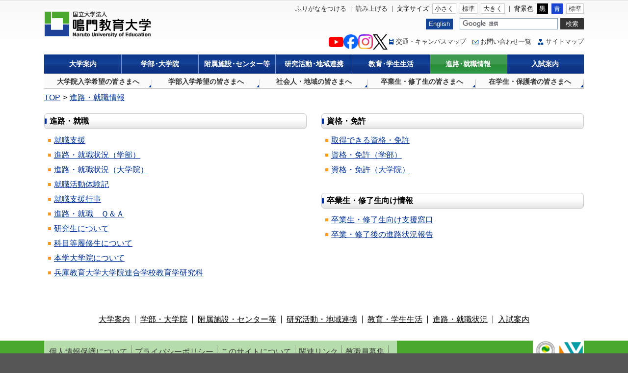

--- FILE ---
content_type: text/html
request_url: https://www.naruto-u.ac.jp/career/
body_size: 3680
content:
<!DOCTYPE html>
<html lang="ja">
<head>
<meta charset="UTF-8" />
<title>進路・就職情報 | 鳴門教育大学</title>
<link href="/_layouts/00000031/style.css" media="all" rel="stylesheet" type="text/css" />
<meta http-equiv="X-UA-Compatible" content="IE=edge" />
<link rel="shortcut icon" href="/favicon.ico" type="image/x-icon" />
<link rel="apple-touch-icon" href="/apple-touch-icon.png" />
<link rel="manifest" href="/manifest.json" />
<link rel="stylesheet" type="text/css" href="/_common/themes/naruto/new/css/normalize.css" />
<link rel="stylesheet" type="text/css" href="/_common/themes/naruto/new/css/common.css?20240416" />
<link rel="alternate stylesheet" type="text/css" href="/_common/themes/naruto/new/css/colors/white.css" title="white" />
<link rel="alternate stylesheet" type="text/css" href="/_common/themes/naruto/new/css/colors/blue.css" title="blue" />
<link rel="alternate stylesheet" type="text/css" href="/_common/themes/naruto/new/css/colors/black.css" title="black" />
<link rel="stylesheet" type="text/css" href="/_common/themes/naruto/new/css/print.css" media="print" />
<script type="text/javascript" src="/_common/themes/naruto/new/js/jquery.min.js"></script>
<script type="text/javascript" src="/_common/themes/naruto/new/js/jquery-migrate.min.js"></script>
<script type="text/javascript" src="/_common/themes/naruto/new/js/jquery.cookie.min.js"></script>
<script type="text/javascript" src="/_common/themes/naruto/new/js/navigation.js"></script>
<script type="text/javascript" src="/_common/themes/naruto/new/js/common.js"></script>
</head>
<body id="page-career-index" class="dir-career">

<div id="container">

<script>
  var wdHeight = $(window).height();
  var imgMargin = (wdHeight / 2) -32;
  var urlHash = location.hash;
  window.document.write('<div id="loading"><img src="/_common/themes/naruto/new/img/load.gif" alt="" style="position: fixed; top: ' + imgMargin + 'px; left: 50%; margin-left: -32px;"  /></div>');
  if(!urlHash){
    document.getElementById('container').classList.add('fixed');
  }
</script>

<div id="header">
<div id="headerContainer">
<div id="headerBody">

<div id="commonHeader" class="piece">
<div class="pieceContainer">
<div class="pieceBody">
  <h1>
    <a href="/"><img src="/_common/themes/naruto/new/img/header-id.png" alt="国立大学法人鳴門教育大学" /></a>
  </h1>
  <div class="menu-btn">
    <ul>
      <li class="menu-btn1"><a href="javascript:void(0);">検索</a></li>
      <li class="menu-btn2"><a href="javascript:void(0);">メニュー</a></li>
    </ul>
  </div>
  <div class="menu">
    <ul>
      <li class="menu1">
        <div class="search-box"></div>
      </li>
      <li class="menu2">
        <div class="upperMenu" id="accessibilityTool">
          <a id="nocssread" href="#main">本文へ</a>
          <div class="tools">
            <ul>
              <li class="tool-ruby">
                <a href="#navigationRuby" id="navigationRuby">ふりがなをつける</a>
              </li>
              <li class="tool-talk">
                <a href="#navigationTalk" id="navigationTalk">読み上げる</a>
                <span id="navigationTalkPlayer"></span>
              </li>
              <li class="tool-size">
                <span>文字サイズ</span>
                <ul class="fontSize">
                  <li><a href="#fontSmall" id="fontSmall" title="文字のサイズを小さくする">小さく</a></li>
                  <li><a href="#fontMiddle" id="fontMiddle" title="標準の文字サイズに戻す">標準</a></li>
                  <li><a href="#fontLarge" id="fontLarge" title="文字のサイズを大きくする">大きく</a></li>
                </ul>
              </li>
              <li class="tool-color">
                <span>背景色</span>
                <ul class="themeColor">
                  <li><a href="#themeBlack" id="themeBlack" title="背景色を黒にする" class="black">黒</a></li>
                  <li><a href="#themeBlue" id="themeBlue" title="背景色を青にする" class="blue">青</a></li>
                  <li><a href="#themeWhite" id="themeWhite" title="背景色を元に戻す" class="white">標準</a></li>
                </ul>
              </li>
            </ul>
          </div>
        </div>
        <div class="middleMenu">
          <ul>
            <li class="en"><a href="/english/">English</a></li>
          </ul>
          <div class="cse-search-box">
            <form action="/search.html" id="cse-search-box">
              <input type="hidden" name="cx" value="008758108811179157415:meck4rqtles">
              <input type="hidden" name="ie" value="UTF-8" />
              <input type="hidden" value="FORID:10" name="cof" />
              <input type="text" name="q" size="12" id="search-box" />
              <input type="submit" name="sa" value="検索" id="search-button" />
            </form>
            <script src="//www.google.com/cse/brand?form=cse-search-box&amp;lang=ja"></script>
          </div>
        </div>
        <div class="lowerMenu">
          <dl class="navi-menu">
            <dt>大学メニュー</dt>
            <dd class="global-navi"></dd>
            <dt>訪問者別メニュー</dt>
            <dd class="homon-navi"></dd>
          </dl>
          <div class="sns">
            <div><a href="https://www.youtube.com/c/%E9%B3%B4%E9%96%80%E6%95%99%E8%82%B2%E5%A4%A7%E5%AD%A6-%E5%85%AC%E5%BC%8F" target="_blank"><img src="/_common/themes/naruto/new/img/ic-yt.png" alt="YouTube" /></a></div>
            <div><a href="https://www.facebook.com/profile.php?id=100079898442232" target="_blank"><img src="/_common/themes/naruto/new/img/ic-fb.png" alt="Facebook" /></a></div>
            <div><a href="https://www.instagram.com/naruto_university_of_education/" target="_blank"><img src="/_common/themes/naruto/new/img/ic-ig.png" alt="Instagram" /></a></div>
            <div><a href="https://twitter.com/naruto_univ" target="_blank"><img src="/_common/themes/naruto/new/img/ic-x.png" alt="X（旧Twitter）" /></a></div>
          </div>
          <ul>
            <li class="access"><a href="/access.html">交通・キャンパスマップ</a></li>
            <li class="inquiry"><a href="/inquiry.html">お問い合わせ一覧</a></li>
            <li class="sitemap"><a href="/sitemap.html">サイトマップ</a></li>
          </ul>
      </li>
    </ul>
  </div>
</div>
</div>
</div>

</div>
<!-- end #headerContainer --></div>
<!-- end #header --></div>

<div id="banner">
<div id="bannerContainer">
<div id="bannerBody">

<div id="globalNavi" class="piece">
<div class="pieceContainer">
<div class="pieceBody">
<ul id="global-navi">
<li class="nav1"><a href="/information/">大学案内</a></li>
<li class="nav2"><a href="/schools/">学部<span>・</span>大学院</a></li>
<li class="nav3"><a href="/schools/index2.html">附属施設<span>・</span>センター等</a></li>
<li class="nav4"><a href="/research/">研究活動<span>・</span>地域連携</a></li>
<li class="nav5"><a href="/campuslife/">教育<span>・</span>学生生活</a></li>
<li class="nav6 current"><a href="/career/">進路<span>・</span>就職情報</a></li>
<li class="nav7"><a href="/admission/">入試案内</a></li>
<li class="nav8 sp"><a href="/access.html">交通・キャンパスマップ</a></li>
</ul>
</div>
</div>
</div>

<div id="homonNavi">
<div class="pieceContainer">
<div class="pieceHeader"><h2>訪問者別メニュー</h2></div>
<div class="pieceBody">
<ul id="homon-navi">
<li class="nav1"><a href="/g-examinee/">大学院入学希望の皆さまへ</a></li>
<li class="nav2"><a href="/f-examinee/">学部入学希望の皆さまへ</a></li>
<li class="nav3"><a href="/general/">社会人・地域の皆さまへ</a></li>
<li class="nav4"><a href="/graduate/">卒業生・修了生の皆さまへ</a></li>
<li class="nav5"><a href="/student/">在学生・保護者の皆さまへ</a></li>
</ul>
</div>
</div>
</div>

<div id="breadCrumbs" class="piece">
<div class="pieceContainer">
<div class="pieceBody"><ol><li><a href="/">TOP</a></li> 
 <li><a href="/career/">進路・就職情報</a></li></ol>
</div>
</div>
<!-- end .piece --></div>


</div>
<!-- end #bannerContainer --></div>
<!-- end #banner --></div>

<div id="main">

<div id="wrapper" class="col1">

<div id="content">
<div id="contentContainer">
<div id="contentBody">

<div id="menuList" class="piece">
<div class="pieceContainer">
<div class="pieceHeader"><h2>進路・就職情報</h2></div>
<div class="pieceBody">
<ul>
  <li class="/career/01/">
    <h3>進路・就職</h3>
    <ul>
      <li><a href="/career/01/001.html">就職支援</a></li>
      <li><a href="/career/01/002.html">進路・就職状況（学部）</a></li>
      <li><a href="/career/01/003.html">進路・就職状況（大学院）</a></li>
      <li><a href="/career/01/006.html">就職活動体験記</a></li>
      <li><a href="/career/01/004.html">就職支援行事</a></li>
      <li><a href="/career/01/005.html">進路・就職　Ｑ＆Ａ</a></li>
      <li><a href="/campuslife/04/018.html">研究生について</a></li>
      <li><a href="/campuslife/04/019.html">科目等履修生について</a></li>
      <li><a href="/schools/02/">本学大学院について</a></li>
      <li><a href="/schools/03/">兵庫教育大学大学院連合学校教育学研究科</a></li>
    </ul>
  </li>
  <li class="/career/02/">
    <h3>資格・免許</h3>
    <ul>
      <li><a href="/career/02/001.html">取得できる資格・免許</a></li>
      <li><a href="/campuslife/04/011.html">資格・免許（学部）</a></li>
      <li><a href="/campuslife/04/012.html">資格・免許（大学院）</a></li>
    </ul>
  </li>
  <li class="/career/03/">
    <h3>卒業生・修了生向け情報</h3>
    <ul>
      <li><a href="/career/03/001.html">卒業生・修了生向け支援窓口</a></li>
      <li><a href="/career/03/002.html">卒業・修了後の進路状況報告</a></li>
    </ul>
  </li>
</ul>
</div>
</div>
</div>

</div>
<!-- end #contentContainer --></div>
<!-- end #content --></div>

<!-- end #wrapper --></div>

<div id="footerNavi" class="piece">
<div class="pieceContainer">
<div class="pieceBody">
<ul>
<li><a href="/information/">大学案内</a></li>
<li><a href="/schools/">学部・大学院</a></li>
<li><a href="/schools/index2.html">附属施設・センター等</a></li>
<li><a href="/research/">研究活動・地域連携</a></li>
<li><a href="/campuslife/">教育・学生生活</a></li>
<li><a href="/career/">進路・就職状況</a></li>
<li><a href="/admission/">入試案内</a></li>
</ul>
</div>
</div>
</div>

<!-- end #main --></div>

<div id="footer">
<div id="footerContainer">
<div id="footerBody">

<div id="snsLink" class="piece">
<div class="pieceContainer">
<div class="pieceHeader"><h2>Official SNS</h2></div>
<div class="pieceBody">
  <div><a href="https://www.youtube.com/c/%E9%B3%B4%E9%96%80%E6%95%99%E8%82%B2%E5%A4%A7%E5%AD%A6-%E5%85%AC%E5%BC%8F" target="_blank"><img src="/_common/themes/naruto/new/img/ic-yt.png" alt="YouTube" /></a></div>
  <div><a href="https://www.facebook.com/profile.php?id=100079898442232" target="_blank"><img src="/_common/themes/naruto/new/img/ic-fb.png" alt="Facebook" /></a></div>
  <div><a href="https://www.instagram.com/naruto_university_of_education/" target="_blank"><img src="/_common/themes/naruto/new/img/ic-ig.png" alt="Instagram" /></a></div>
  <div><a href="https://twitter.com/naruto_univ" target="_blank"><img src="/_common/themes/naruto/new/img/ic-x.png" alt="X（旧Twitter）" /></a></div>
</div>
</div>
</div>

<div id="commonFooter" class="piece">
<div class="pieceContainer">
<div class="pieceBody">

<ul>
<li><a href="/security.html">個人情報保護について</a></li>
<li><a href="/privacy.html">プライバシーポリシー</a></li>
<li><a href="/about.html">このサイトについて</a></li>
<li><a href="/link.html">関連リンク</a></li>
<li><a href="/staff.html">教職員募集</a></li>
<li class="sp-only"><a href="/sitemap.html">サイトマップ</a></li>
</ul>

<div class="ninsho">
  <a href="/information/08/010.html">
    <img src="/_common/themes/naruto/new/img/ninsho.gif" alt="大学機関別認証評価へのリンク" />
  </a>
  <span>
    <img src="/_common/themes/naruto/new/img/dx.png" alt="DX認定制度" />
  </span>
</div>

<ul class="footerNavi">
  <li>
    <a href="/g-examinee/">大学院入学希望の皆さまへ</a>
    <ul>
      <li><a href="/master/">大学院修士課程希望の皆さまへ</a></li>
      <li><a href="/professional/">鳴門教育大学の教職大学院希望の皆さまへ</a></li>
    </ul>
  </li>
  <li>
    <a href="/f-examinee/">学部入学希望の皆さまへ</a>
  </li>
  <li>
    <a href="/general/">社会人・地域の皆さまへ</a>
  </li>
  <li>
    <a href="/graduate/">卒業生・修了生の皆さまへ</a>
  </li>
  <li>
    <a href="/student/">在学生・保護者の皆さまへ</a>
  </li>
</ul>

<div class="address">
〒772-8502　徳島県鳴門市鳴門町高島字中島748番地<br />
国立大学法人鳴門教育大学<br />
電話番号：088-687-6000（代表）
</div>

<div class="copy">Copyright &copy; Naruto University of Education. All Rights Reserved.</div>

<div id="pageTop">
<a href="#top"><img src="/_common/themes/naruto/new/img/bt-pagetop.svg" alt="このページの先頭へ戻る" /></a>
</div>

</div>
</div>
</div>

</div>
<!-- end #footerContainer --></div>
<!-- end #footer --></div>

</div>

<!-- Global site tag (gtag.js) - Google Analytics -->
<script async src="https://www.googletagmanager.com/gtag/js?id=G-B94942JET1"></script>
<script>
  window.dataLayer = window.dataLayer || [];
  function gtag(){dataLayer.push(arguments);}
  gtag('js', new Date());

  gtag('config', 'G-B94942JET1');
</script>

</body>
</html>


--- FILE ---
content_type: text/css
request_url: https://www.naruto-u.ac.jp/_common/themes/naruto/new/css/common.css?20240416
body_size: 12075
content:
@charset "UTF-8";

/* =========================================================
   Base
========================================================= */

/* elements
----------------------------------------------- */
html {
  box-sizing: border-box;
  -webkit-text-size-adjust: 100%;
  overflow-y: scroll;
}
*, *::before, *::after {
  box-sizing: inherit;
}
body {
  width: 100%;
  height: 100%;
  margin: 0;
  line-height: 1.6;
  font-size: 100%;
  font-weight: normal;
  font-family: -apple-system, BlinkMacSystemFont, 'Hiragino Kaku Gothic ProN', '游ゴシック Medium' ,'メイリオ', sans-serif;
  overflow-wrap: break-word;
}
@media all and (-ms-high-contrast:none){  /* IE11対応 */
  *::-ms-backdrop, body { font-family: -apple-system, BlinkMacSystemFont, 'Hiragino Kaku Gothic ProN', 'メイリオ', sans-serif; }
}
img {
  max-width: 100%;
  height: auto !important;
  border: 0;
  vertical-align: bottom;
}
img.external {
  margin: 0 0.25em;
  vertical-align: middle;
}
@media only screen and (max-width: 991px) {
  img.external {
    width: 12px;
    height: 12px;
  }
}
p {
  margin: 0 0 1em;
}
em {
  font-style: oblique;
}
pre {
  white-space: pre-wrap;
  word-wrap: break-word;
  overflow: auto;
}
table {
  border-collapse: collapse;
  border-spacing: 0;
  empty-cells: show;
}
rp, rt {
  font-size: 80%;
  text-decoration: none;
}
ul {
  margin: 0;
  padding: 0;
  list-style-position: outside;
  list-style-type: none;
}
ol {
  margin: 0;
  padding: 0;
  list-style-position: outside;
}
li {
  margin: 0;
  padding: 0;
  list-style-position: outside;
}
a {
  background-color: transparent;
  color: #003399;
}
a:hover, a:focus {
  background-color: transparent;
  color: #cc3300;
  text-decoration: none;
}
a[name] {
  color: #000;
  text-decoration: none;
}
a img:hover {
  opacity: 0.9;
}
h1, h2, h3, h4, h5, h6 {
  margin: 0;
  padding: 0;
}

/* =========================================================
   Common Classes.
========================================================= */

/* Icons.
----------------------------------------------- */
a.iconFile {
  display: inline-block;
  padding: 5px 0 5px 20px;
  background-image :url(../../doc/images/ic-hanyo.gif);
  background-position: left 10px;
  background-repeat: no-repeat;
}
a.iconPdf {
  background-image: url(../../doc/images/ic-pdf.gif);
}
a.iconDoc, a.iconDocx {
  background-image: url(../../doc/images/ic-word.gif);
}
a.iconXls {
  background-image: url(../../doc/images/ic-excel.gif);
}
a.iconJtd {
  background-image: url(../../doc/images/ic-ichitarou.gif);
}

/* CKEditor templates
----------------------------------------------- */
.temp1,
.temp2,
.temp3,
.temp4 {
  clear: both;
  margin-bottom: 20px;
}
.temp1 .thumb {
  float: left;
  margin-bottom: 10px;
  margin-right: 20px;
}
.temp1 ul,
.temp1 ol {
  display: inline-block;
  vertical-align: top;
}
.temp2 .thumb {
  float: right;
  margin-bottom: 10px;
  margin-left: 20px;
}
.temp3,
.temp4 {
  display: -webkit-flex;
  display: flex;
  -webkit-justify-content: center;
  justify-content: center;
}
.temp3 dl,
.temp4 dl {
  margin: 0 5px;
  padding: 0;
  vertical-align: bottom;
}
.temp3 dl {
  max-width: 48%;
}
.temp4 dl {
  max-width: 31%;
}
.temp3 dl dt,
.temp4 dl dt {
  margin-bottom: 10px;
  text-align: center;
}
.temp3 dl dd,
.temp4 dl dd {
  margin: 0;
  text-align: center;
}
table.temp5,
table.temp6 {
  margin-bottom: 30px;
}
.temp5 caption,
.temp6 caption {
  text-align: center;
}
.temp5 th, .temp5 td,
.temp6 th, .temp6 td {
  padding: 6px 10px;
  border: 1px solid #b3b3b3;
  text-align: center;
}
@media screen and (max-width: 991px) {
  .temp1 .thumb {
    float: none;
    margin-right: 0;
    margin-bottom: 20px;
    text-align: center;
  }
  .temp2 .thumb {
    float: none;
    margin-left: 0;
    margin-bottom: 20px;
    text-align: center;
  }
  .temp3,
  .temp4 {
    -webkit-flex-wrap: wrap;
    flex-wrap: wrap;
  }
  .temp3 dl,
  .temp4 dl {
    width: 100%;
    max-width: 100%;
    margin: 0 0 15px;
  }
  table.temp5,
  table.temp6 {
    margin-left: auto;
    margin-right: auto;
  }
}

/* adobeReader download
----------------------------------------------- */
.temp7 {
  clear: both;
  margin: 10px 0 20px;
  padding: 10px 20px 10px 196px;
  border: 1px solid #faa;
  background: #fff3f3 url("../img/adobe_bn.png") no-repeat 20px center;
}
.temp7 p {
  margin: 0 0 10px;
}
@media only screen and (max-width: 991px) {
  .temp7 {
    padding: 10px 10px 10px 115px;
    background-size: 79px auto;
    font-size: 90%;
  }
}

/* clearfix
----------------------------------------------- */
.clearfix::after {
  content: "";
  display: table;
  clear: both;
}

/* System
----------------------------------------------- */

/* pagination
---------------------- */
.pagination {
  margin: 20px auto 0;
  text-align: center;
}
.pagination > * {
  margin-bottom: 10px;
}
.pagination > *:not(:last-child) {
  margin-right: 10px;
}
.pagination a,
.pagination em,
.pagination span {
  display: inline-block;
  padding: 7px 15px;
  border: 1px solid #b3b3b3;
  vertical-align: middle;
  font-style: inherit;
}
.pagination em.current {
  border-color: #003399;
  background-color: #003399;
  color: #fff;
}
.pagination span.separator {
  display: none;
}
.pagination .previous_page,
.pagination .next_page {
  width: 40px;
  background-position: center center;
  background-repeat: no-repeat;
  text-indent: -9999px;
  overflow: hidden;
}
.pagination .previous_page {
  background-image: url(../img/ic-pagenav_prev.svg);
}
.pagination .previous_page.disabled {
  background-image: url(../img/ic-pagenav_prev-active.svg);
  border-color: #003399;
  background-color: #003399;
}
.pagination .next_page {
  background-image: url(../img/ic-pagenav_next.svg);
}
.pagination .next_page.disabled {
  background-image: url(../img/ic-pagenav_next-active.svg);
  border-color: #003399;
  background-color: #003399;
}

/* RSS Atom
---------------------- */
.feed {
  letter-spacing: -.40em;
}
.feed a {
  display: inline-block;
  width: 53px;
  margin-right: 3px;
  padding: 3px 2px;
  border: 1px solid #f15a24;
  background-color: #f15a24;
  color: #fff;
  text-align: center;
  text-decoration: none;
  letter-spacing: normal;
}
.feed a:last-child {
  margin-right: 0;
}
.feed a:hover {
  background-color: #fff;
  color: #f15a24;
}

/* =========================================================
   Layout
========================================================= */
#container.fixed {
  position: fixed;
}
#container {
  position: relative;
  width: 100%;
  min-width: 320px;
  padding-top: 1px;
  border-top: 1px solid #d7d7d7;
  background-color: #fff;
}
#container::before {
  content: "";
  position: absolute;
  top: 2px;
  left: 0;
  right: 0;
  height: 88px;
  background: #f8f8f8;
  background: -moz-linear-gradient(top,  #f8f8f8 0%, #ffffff 100%);
  background: -webkit-linear-gradient(top,  #f8f8f8 0%,#ffffff 100%);
  background: linear-gradient(to bottom,  #f8f8f8 0%,#ffffff 100%);
}
#loading {
  position: absolute !important;
  top: 0;
  left: 0;
  bottom: 0;
  width: 100%;
  background-color: #fff;
  z-index: 99999;
}
#container > div {
  position: relative;
}
#header {
  max-width: 1120px;
  margin: 0 auto;
  padding: 0 10px;
}
#banner {
  max-width: 1120px;
  margin: 0 auto;
  padding: 0 10px;
}
#main {
  max-width: 1120px;
  margin: 0 auto;
  padding: 0 10px;
}
#wrapper {
  display: -webkit-flex;
  display: flex;
  margin: 0 0 40px;
}
.col1 #content {
  -webkit-flex-basis: 100%;
  flex-basis: 100%;
  min-width: 0;
}
.col2 #content {
  -webkit-flex-grow: 1;
  flex-grow: 1;
  -webkit-flex-basis: 0;
  flex-basis: 0;
  -webkit-order: 2;
  order: 2;
  min-width: 0;
  margin: 0 0 0 20px;
}
.col2 #menu, .col2 #links {
  -webkit-flex-basis: 200px;
  flex-basis: 200px;
  -webkit-flex-shrink: 0;
  flex-shrink: 0;
  -webkit-order: 1;
  order: 1;
}
.col3 #content {
  -webkit-flex-grow: 1;
  flex-grow: 1;
  -webkit-flex-basis: 0;
  flex-basis: 0;
  -webkit-order: 2;
  order: 2;
  min-width: 0;
  margin: 0 20px;
}
.col3 #menu, .col3 #links {
  -webkit-flex-basis: 200px;
  flex-basis: 200px;
  -webkit-flex-shrink: 0;
  flex-shrink: 0;
}
.col3 #menu {
  -webkit-order: 1;
  order: 1;
}
.col3 #links {
  -webkit-order: 3;
  order: 3;
}
#pageFooter {
  width: 100%;
}
@media only screen and (max-width: 991px) {
  #container {
    padding-top: 0;
  }
  #container::before {
    background: none;
  }
  #container.open::after {
    content: "";
    position: absolute;
    top: 0;
    left: 0;
    right: 0;
    bottom: 0;
    background: rgba(0,0,0,0.5);
    z-index: 9999;
  }
  #header {
    padding: 0;
  }
  #container.open #header {
    position: relative;
    z-index: 999999;
    background-color: #fff;
  }
  #banner {
    padding: 0;
  }
  #main {
    margin: 0 auto 40px;
  }
  #wrapper {
    -webkit-flex-wrap: wrap;
    flex-wrap: wrap;
    margin: 0;
  }
  .col2 #content, .col2 #menu, .col2 #links,
  .col3 #content, .col3 #menu, .col3 #links {
    -webkit-flex-basis: 100%;
    flex-basis: 100%;
    margin: 0 0 20px;
  }
  .col2 #content, .col3 #content {
    -webkit-order: 1;
    order: 1;
  }
  .col2 #menu, .col3 #menu,
  .col2 #links, .col3 #links {
    -webkit-order: 2;
    order: 2;
  }
  .col2 #menu, .col2 #links {
    margin-bottom: 0;
  }
  .col2 #contentBody > .piece:last-child, .col2 #menuBody > .piece:last-child, .col2 #linksBody > .piece:last-child,
  .col3 #contentBody > .piece:last-child, .col3 #menuBody > .piece:last-child, .col3 #linksBody > .piece:last-child {
    margin-bottom: 0 !important;
  }
  #page-index #links {
    display: none;
  }
}

/* =========================================================
   Piece All Page
========================================================= */

/* commonHeader
----------------------------------------------- */
#commonHeader {
  margin-bottom: 10px;
}
#commonHeader .pieceBody {
  display: -webkit-flex;
  display: flex;
}
#commonHeader h1 {
  -webkit-flex-grow: 0;
  flex-grow: 0;
  -webkit-flex-shrink: 0;
  flex-shrink: 0;
  -webkit-flex-basis: 220px;
  flex-basis: 220px;
  padding-top: 20px;
}
#commonHeader h1 a {
  display: block;
}
#commonHeader .menu-btn {
  display: none;
}
#commonHeader .menu {
  -webkit-flex-grow: 1;
  flex-grow: 1;
  font-size: 80%;
  text-align: right;
}
#commonHeader .menu .middleMenu {
  margin-bottom: 10px;
}
#commonHeader .menu .middleMenu ul,
#commonHeader .menu .middleMenu .cse-search-box {
  display: inline-block;
  vertical-align: middle;
}
#commonHeader .menu .middleMenu ul {
  margin-right: 10px;
}
#commonHeader .menu .middleMenu ul li {
  display: inline-block;
  margin-left: 8px;
}
#commonHeader .menu .middleMenu ul li:first-child {
  margin-left: 0;
}
#commonHeader .menu .middleMenu ul li.smart a {
  padding-left: 17px;
  background: url(../img/ic-smartphone.gif) left 0.1em no-repeat;
  color: #333;
  text-decoration: none;
}
#commonHeader .menu .middleMenu ul li.smart a:hover {
  text-decoration: underline;
}
#commonHeader .menu .middleMenu ul li.en a {
  display: inline-block;
  padding: 4px 5px;
  border: 1px solid transparent;
  background-color: #134397;
  color: #fff;
  line-height: 1;
  text-decoration: none;
}
#commonHeader .menu .middleMenu ul li.en a:hover {
  border-color: #134397;
  background-color: transparent;
  color: #134397;
}
dl.navi-menu {
  display: none;
}
#commonHeader .menu .lowerMenu {
  display: flex;
  flex-wrap: wrap;
  justify-content: flex-end;
  align-items: center;
  gap: 20px;
}
#commonHeader .menu .lowerMenu .sns {
  display: flex;
  justify-content: center;
  align-items: center;
  gap: 15px;
}
#commonHeader .menu .lowerMenu .sns a:hover {
  opacity: 0.5;
}
#commonHeader .menu .lowerMenu .sns img {
  width: 30px;
}
#commonHeader .menu .lowerMenu > ul > li {
  display: inline-block;
  margin-left: 8px;
}
#commonHeader .menu .lowerMenu > ul > li:first-child {
  margin-left: 0;
}
#commonHeader .menu .lowerMenu > ul > li a {
  padding-left: 17px;
  color: #333;
  text-decoration: none;
}
#commonHeader .menu .lowerMenu > ul > li.access a {
  background: url(../img/ic-access.gif) left top no-repeat;
}
#commonHeader .menu .lowerMenu > ul > li.inquiry a {
  background: url(../img/ic-mail.gif) left top no-repeat;
}
#commonHeader .menu .lowerMenu > ul > li.sitemap a {
  background: url(../img/ic-sitemap.gif) left top no-repeat;
}
#commonHeader .menu .lowerMenu > ul > li a:hover {
  text-decoration: underline;
}
@media only screen and (min-width: 992px) {
  #commonHeader .menu > ul > li {
    display: block !important;
  }
  #commonHeader .menu > ul > li.menu1 .search-box {
    display: none;
  }
}
@media only screen and (max-width: 991px) {
  #commonHeader {
    position: relative;
    margin: 0;
    z-index: 9999;
  }
  #commonHeader .pieceBody {
    -webkit-flex-wrap: wrap;
    flex-wrap: wrap;
  }
  #commonHeader h1 {
    -webkit-flex-grow: 1;
    flex-grow: 1;
    -webkit-flex-basis: 0;
    flex-basis: 0;
    margin-right: 15px;
    padding: 0;
  }
  #commonHeader h1 a {
    padding: 8px 0 8px 8px;
  }
  #commonHeader h1 img {
    display: block;
    max-width: 150px;
    width: 100%;
    height: auto;
  }
  #commonHeader .menu-btn {
    -webkit-flex-grow: 0;
    flex-grow: 0;
    display: -webkit-flex;
    display: flex;
  }
  #commonHeader .menu-btn ul {
    display: -webkit-flex;
    display: flex;
  }
  #commonHeader .menu-btn ul li {
    display: -webkit-flex;
    display: flex;
    -webkit-align-items: center;
    align-items: center;
    width: 45px;
    border-left: 1px solid #d7d7d7;
  }
  #commonHeader .menu-btn ul li a {
    display: block;
    width: 100%;
    height: 100%;
    background-position: center center;
    background-repeat: no-repeat;
    text-indent: -9999px;
  }
  #commonHeader .menu-btn ul li.menu-btn1 a {
    background-image: url(../img/ic-search.svg);
    background-size: 18px auto;
  }
  #commonHeader .menu-btn ul li.menu-btn1.current a {
    background-image: url(../img/ic-search_close.svg);
    background-size: 18px auto;
  }
  #commonHeader .menu-btn ul li.menu-btn2 a {
    background-image: url(../img/ic-menu.svg);
    background-size: 18px auto;
  }
  #commonHeader .menu-btn ul li.menu-btn2.current a {
    background-image: url(../img/ic-menu_close.svg);
    background-size: 18px auto;
  }
  #commonHeader .menu {
    -webkit-flex-basis: 100%;
    flex-basis: 100%;
    border-top: 1px solid #d7d7d7;
    text-align: left;
  }
  #commonHeader .menu > ul {
    position: relative;
  }
  #commonHeader .menu > ul > li {
    position: absolute;
    top: 0;
    left: 0;
    right: 0;
    display: none;
    background-color: #fff;
  }
  #commonHeader .menu > ul > li.current {
    z-index: 9999;
  }
  #commonHeader .menu > ul > li.menu1 {
    padding: 10px;
  }
  #commonHeader .menu > ul > li.menu1 .search-box {
    display: block;
  }
  #commonHeader .menu .middleMenu {
    display: none;
    margin-bottom: 0;
  }
  #commonHeader .menu .middleMenu ul {
    display: -webkit-flex;
    display: flex;
    -webkit-flex-wrap: wrap;
    flex-wrap: wrap;
    margin: 0;
    border-top: 1px solid #d7d7d7;
    border-bottom: 1px solid #d7d7d7;
  }
  #commonHeader .menu .middleMenu ul li {
    width: 50%;
    margin: 0;
  }
  #commonHeader .menu .middleMenu ul li.smart a {
    display: block;
    padding: 10px 10px 10px 25px;
    background-position: 5px center !important;
  }
  #commonHeader .menu .middleMenu ul li.en {
    position: relative;
    padding: 10px;
    text-align: center;
  }
  #commonHeader .menu .middleMenu ul li.en a::before {
    content: "";
    position: absolute;
    top: 0;
    left: 0;
    right: 0;
    bottom: 0;
    background: none;
  }
  #commonHeader .menu .middleMenu ul li:nth-child(odd) {
    border-right: 1px solid #d7d7d7;
  }
  #commonHeader .menu .middleMenu ul li:nth-child(odd):last-child {
    width: 100%;
    border-right: none;
  }
  #commonHeader .menu .middleMenu ul li:nth-child(n+3) {
    border-top: 1px solid #d7d7d7;
  }
  #commonHeader .menu .middleMenu .cse-search-box {
    display: none;
  }
  #commonHeader .menu .lowerMenu {
    display: block;
  }
  #commonHeader .menu .lowerMenu .sns {
    display: none;
    margin-bottom: 20px;
  }
  #commonHeader .menu .lowerMenu > ul {
    display: -webkit-flex;
    display: flex;
    -webkit-flex-wrap: wrap;
    flex-wrap: wrap;
    margin: 0;
    border-top: 1px solid #d7d7d7;
    border-bottom: 1px solid #d7d7d7;
  }
  #commonHeader .menu .lowerMenu > ul > li {
    width: 50%;
    margin: 0;
  }
  #commonHeader .menu .lowerMenu > ul > li:nth-child(odd) {
    border-right: 1px solid #d7d7d7;
  }
  #commonHeader .menu .lowerMenu > ul > li:nth-child(odd):last-child {
    width: 100%;
    border-right: none;
  }
  #commonHeader .menu .lowerMenu > ul > li:nth-child(n+3) {
    border-top: 1px solid #d7d7d7;
  }
  #commonHeader .menu .lowerMenu > ul > li a {
    display: block;
    height: 100%;
    padding: 10px 10px 10px 25px;
    background-position: 5px center !important;
  }
  #commonHeader .menu .lowerMenu > ul > li.sitemap {
    display: none;
  }
  /* navi-menu */
  #banner + dl.navi-menu {
    font-size: 80%;
  }
  dl.navi-menu {
    display: block;
    margin: 0 0 20px;
    border-bottom: 1px solid #d7d7d7;
  }
  dl.navi-menu dt {
    padding: 5px;
    background-color: #003399;
    color: #fff;
    font-size: 0.9rem;
    text-align: center;
  }
  dl.navi-menu dd {
    margin: 0;
  }
  dl.navi-menu dd ul {
    display: -webkit-flex;
    display: flex;
    -webkit-flex-wrap: wrap;
    flex-wrap: wrap;
  }
  dl.navi-menu dd ul li {
    width: 50%;
  }
  dl.navi-menu dd ul li:nth-child(odd) {
    border-right: 1px solid #d7d7d7;
  }
  dl.navi-menu dd ul li:nth-child(odd):last-child {
    width: 100%;
    border-right: none;
  }
  dl.navi-menu dd ul li:nth-child(n+3) {
    border-top: 1px solid #d7d7d7;
  }
  dl.navi-menu dd ul li a {
    display: block;
    height: 100%;
    padding: 10px;
    color: #333;
    text-decoration: none;
  }
  dl.navi-menu dd ul li.current a,
  #page-gExaminee-index dd.homon-navi li.nav1 a,
  #page-fExaminee-index dd.homon-navi li.nav2 a,
  #page-general-index dd.homon-navi li.nav3 a,
  #page-graduate-index dd.homon-navi li.nav4 a,
  #page-student-index dd.homon-navi li.nav5 a {
    background-color: #dff8ff;
  }
}

/* accessibilityTool
---------------------- */
#accessibilityTool {
  margin-bottom: 10px;
  padding-top: 5px;
  font-size: 13px;
}
/* nocssread */
#accessibilityTool a#nocssread {
  display: inline-block;
  height: 0;
  overflow: hidden;
}
#accessibilityTool a#nocssread:focus {
  height: auto;
  margin-right: 10px;
  padding: 0 5px 0 20px;
  background: url("../img/ic-honbun.png") 5px center no-repeat #f2cfd8;
  vertical-align: middle;
}
/* tools */
#accessibilityTool .tools {
  float: right;
}
#accessibilityTool .tools > ul {
  display: inline-block;
}
#accessibilityTool .tools > ul > li {
  position: relative;
  display: inline-block;
  margin: 0 5px 0 0;
  padding: 0 10px 0 0;
  vertical-align: middle;
}
#accessibilityTool .tools > ul > li:last-child {
  margin: 0;
  padding: 0;
}
#accessibilityTool .tools > ul > li:not(:last-child)::after {
  content: "";
  position: absolute;
  top: 50%;
  right: 0px;
  transform: translate(0,-50%);
  width: 1px;
  height: 12px;
  background-color: #666;
}
#accessibilityTool .tools a {
  color: #333;
  text-decoration: none;
}
#accessibilityTool .tools a:hover {
  text-decoration: underline;
}
#accessibilityTool .tools ul ul {
  display: inline-block;
}
#accessibilityTool .tools li li {
  display: inline-block;
}
#accessibilityTool li.tool-size li {
  margin: 0 0 0 3px;
}
#accessibilityTool li.tool-size li a {
  display: inline-block;
  padding: 3px 4px;
  border: 1px solid #ccc;
  background-color: #fff;
  line-height: 1;
  text-decoration: none;
}
#accessibilityTool li.tool-color li {
  margin: 0 0 0 3px;
}
#accessibilityTool li.tool-color li a {
  display: inline-block;
  padding: 3px 4px;
  border-width: 1px;
  border-style: solid;
  line-height: 1;
  text-decoration: none;
}
#accessibilityTool li.tool-color li a#themeBlack {
  border-color: #000;
  background-color: #000;
  color: #fff;
}
#accessibilityTool li.tool-color li a#themeBlue {
  border-color: #1745cc;
  background-color: #1745cc;
  color: #fff;
}
#accessibilityTool li.tool-color li a#themeWhite {
  border-color: #ccc;
  background-color: #fff;
  color: #333;
}
/* navigationNotice */
#navigationNotice {
  padding: 10px;
  background-color: #ddd;
}
/* navigationTalkPlayer */
#navigationTalkPlayer {
  position: absolute;
  top: calc(100% + 5px);
  right: 0;
  z-index: 9999;
}
#navigationTalkCreatingFileNotice,
#navigationTalkPlayer audio {
  width: 450px;
  background-color: #fff;
}
@media only screen and (max-width: 991px) {
  #accessibilityTool {
    display: none;
    padding: 0;
    font-size: inherit;
  }
  #accessibilityTool a#nocssread {
    display: none;
  }
  #accessibilityTool .tools {
    float: none;
  }
  #accessibilityTool .tools > ul {
    display: block;
  }
  #accessibilityTool .tools > ul > li {
    display: block;
    margin: 0;
    padding: 10px !important;
    border-bottom: 1px solid #d7d7d7;
    text-align: center;
  }
  #accessibilityTool .tools > ul > li::after {
    display: none;
  }
  #accessibilityTool .tools > ul > li > span:not(#navigationTalkPlayer) {
    display: block;
    margin-bottom: 5px;
  }
  #accessibilityTool li li {
    margin: 0 5px !important;
  }
  /* navigationNotice */
  #navigationNotice {
    font-size: 90%;
  }
  /* navigationTalkPlayer */
  #navigationTalkPlayer {
    display: block;
    position: relative;
    top: 0;
    overflow-y: hidden;
    overflow-x: auto;
    -ms-overflow-style: -ms-autohiding-scrollbar;
    -webkit-overflow-scrolling: touch;
  }
  #navigationTalkCreatingFileNotice,
  #navigationTalkPlayer audio {
    display: block;
    width: auto;
    min-width: 450px;
    text-align: left;
  }
  #navigationTalkPlayer audio {
    display: block !important;
    margin-top: 5px;
    min-height: 32px;
  }
}

/* cse-search-box 
---------------------- */
#cse-search-box {
  display: -webkit-flex;
  display: flex;
}
#cse-search-box #search-box {
  width: 200px;
  margin-right: 5px;
  padding: 3px 5px !important;
  border: 1px solid #7f9db7 !important;
  border-radius: 0;
  background-position: 5px center !important;
  background-color: #fff !important;
  font-family: inherit;
  -webkit-appearance: none;
}
#cse-search-box #search-button {
  padding: 0 10px;
  border: 1px solid #333;
  background: #333;
  color: #fff;
  font-family: inherit;
  cursor: pointer;
  -webkit-appearance: none;
}
@media only screen and (max-width: 991px) {
  #cse-search-box #search-box {
    -webkit-flex-grow: 1;
    flex-grow: 1;
    width: auto;
    min-width: 0;
    padding: 10px 5px !important;
  }
  #cse-search-box #search-button,
  #cse-search-box > font {
    -webkit-flex-grow: 0;
    flex-grow: 0;
    min-width: 64px;
    border-radius: 5px;
  }
}

/* globalNavi
----------------------------------------------- */
#page- #globalNavi,
#page-index #globalNavi {
  margin-bottom: 20px;
}
#globalNavi ul {
  display: -webkit-flex;
  display: flex;
}
#globalNavi li {
  -webkit-flex-grow: 1;
  flex-grow: 1;
  -webkit-flex-shrink: 1;
  flex-shrink: 1;
  -webkit-flex-basis: 0;
  flex-basis: 0;
  position: relative;
}
#globalNavi li:not(:first-child)::before {
  content: "";
  position: absolute;
  top: 0;
  left: 0;
  bottom: 0;
  display: block;
  width: 1px;
  background-color: #879DC7;
  z-index: 1;
}
#globalNavi li.sp {
  display: none;
}
#globalNavi li a {
  position: relative;
  display: block;
  height: 100%;
  padding: 8px 5px;
  background: #0b3589;
  background: -moz-linear-gradient(top,  #0b3589 0%, #134397 50%, #153a89 51%, #093085 100%);
  background: -webkit-linear-gradient(top,  #0b3589 0%,#134397 50%,#153a89 51%,#093085 100%);
  background: linear-gradient(to bottom,  #0b3589 0%,#134397 50%,#153a89 51%,#093085 100%);
  color: #fff;
  font-size: 1.25vw;
  font-weight: bold;
  text-align: center;
  text-decoration: none;
}
#globalNavi li.current a,
#globalNavi li a:hover, #globalNavi li a:focus {
  background: #409c52;
  background: -moz-linear-gradient(top,  #409c52 0%, #3e9a4f 50%, #288e3a 51%, #2e9743 100%);
  background: -webkit-linear-gradient(top,  #409c52 0%,#3e9a4f 50%,#288e3a 51%,#2e9743 100%);
  background: linear-gradient(to bottom,  #409c52 0%,#3e9a4f 50%,#288e3a 51%,#2e9743 100%);
}
#globalNavi li a span {
  margin: 0 -0.2em;
}
@media only screen and (min-width: 1100px) {
  #globalNavi li a {
    font-size: 90%;
  }
}
@media only screen and (max-width: 991px) {
  #bannerBody #globalNavi {
    display: none;
  }
}

/* homonNavi
----------------------------------------------- */
#globalNavi + #homonNavi .pieceHeader {
  display: none;
}
#globalNavi + #homonNavi ul {
  display: -webkit-flex;
  display: flex;
  border-bottom: 1px solid #c1c1c1;
}
#globalNavi + #homonNavi li {
  -webkit-flex-grow: 1;
  flex-grow: 1;
  -webkit-flex-shrink: 1;
  flex-shrink: 1;
  -webkit-flex-basis: 0;
  flex-basis: 0;
  position: relative;
}
#globalNavi + #homonNavi li::before {
  content: "";
  position: absolute;
  top: 40%;
  right: 0;
  bottom: 0;
  display: block;
  width: 1px;
  background-color: #c1c1c1;
  z-index: 1;
}
#globalNavi + #homonNavi li a {
  position: relative;
  display: block;
  height: 100%;
  padding: 7px 5px 5px;
  background: url(../img/ic-homonsya_navbi.png) right 2px bottom 2px no-repeat;
  background-color: #fafafa;
  color: #333;
  font-size: 1.2vw;
  font-weight: bold;
  text-align: center;
  text-decoration: none;
  line-height: 1.3;
}
#page-gExaminee-index #homonNavi li.nav1 a,
#page-fExaminee-index #homonNavi li.nav2 a,
#page-general-index #homonNavi li.nav3 a,
#page-graduate-index #homonNavi li.nav4 a,
#page-student-index #homonNavi li.nav5 a,
#globalNavi + #homonNavi li a:hover {
  background-color: #ebfaff;
  color: #003399;
}
@media only screen and (min-width: 1100px) {
  #globalNavi + #homonNavi li a {
    font-size: 88%;
  }
}

/* breadCrumbs
----------------------------------------------- */
#breadCrumbs .pieceBody {
  padding: 5px 0 20px;
}
#breadCrumbs .pieceBody ol,
#breadCrumbs .pieceBody li {
  list-style: none;
}
#breadCrumbs .pieceBody ol {
  display: -webkit-flex;
  display: flex;
  -webkit-align-items: baseline;
  align-items: baseline;
}
#breadCrumbs .pieceBody li:not(:first-child):before {
  content: ">";
  margin: 0 5px;
}
@media only screen and (max-width: 991px) {
  #breadCrumbs .pieceBody {
    margin: 5px 10px 10px;
    padding: 0 0 3px;
    overflow-y: hidden;
    overflow-x: auto;
    -ms-overflow-style: -ms-autohiding-scrollbar;
    -webkit-overflow-scrolling: touch;
    font-size: 85%;
  }
  #breadCrumbs .pieceBody::-webkit-scrollbar {
    height: 10px;
  }
  #breadCrumbs .pieceBody::-webkit-scrollbar-track {
    background-color: #eee;
  }
  #breadCrumbs .pieceBody::-webkit-scrollbar-thumb {
    background-color: #ccc;
  }
  #breadCrumbs .pieceBody ol {
    white-space: nowrap;
  }
}

/* pageTitle
----------------------------------------------- */
#pageTitle h1 {
  position: relative;
  margin-bottom: 15px;
  padding: 11px 10px 11px 22px;
  border-top: 1px solid #abc6e7;
  background: #cfefff;
  background: -moz-linear-gradient(top,  #cfefff 40%, #ffffff 100%);
  background: -webkit-linear-gradient(top,  #cfefff 40%,#ffffff 100%);
  background: linear-gradient(to bottom,  #cfefff 40%,#ffffff 100%);
  font-size: 130%;
  font-weight: bold;
  line-height: 1.3;
}
#pageTitle h1::before {
  content: "";
  position: absolute;
  top: 11px;
  left: 10px;
  bottom: 11px;
  width: 4px;
  background-color: #002d85;
}
@media only screen and (max-width: 991px) {
  #pageTitle h1 {
    padding: 8px 5px 8px 16px;
    font-size: 120%;
  }
  #pageTitle h1::before {
    left: 7px;
  }
}

/* content menuList
----------------------------------------------- */
#content #menuList .pieceHeader h2 {
  display: none;
  margin-bottom: 10px;
  padding: 5px;
  background-color: #003399;
  color: #fff;
  font-size: 110%;
  text-align: center;
}
#content #menuList .pieceBody > ul {
  column-count: 2;
  column-gap: 30px;
}
#content #menuList .pieceBody > ul.current {
  column-count: 1;
  column-gap: 0;
}
#content #menuList .pieceBody > ul > li {
  padding-bottom: 30px;
  break-inside: avoid;
  page-break-inside: avoid;
  -webkit-column-break-inside: avoid;
  overflow: hidden;
}
#content #menuList .pieceBody > ul > li .title {
  position: relative;
  margin-bottom: 10px;
  padding: 5px 10px;
  border: 1px solid #cacaca;
  border-radius: 6px;
  background: #ffffff;
  background: -moz-linear-gradient(top,  #ffffff 40%, #e6e6e6 100%);
  background: -webkit-linear-gradient(top,  #ffffff 40%,#e6e6e6 100%);
  background: linear-gradient(to bottom,  #ffffff 40%,#e6e6e6 100%);
  font-weight: bold;
  line-height: 1.3;
}
#content #menuList .pieceBody > ul > li .title::before {
  content: "";
  position: absolute;
  top: 50%;
  left: 0;
  transform: translate(0,-50%);
  width: 4px;
  height: 11px;
  background-color: #003399;
}
#content #menuList .pieceBody > ul > li h3 {
  display: none;
}
#content #menuList .pieceBody > ul > li ul li {
  margin-bottom: 5px;
  padding-left: 20px;
  background: url(../img/ic-list-title.gif) 8px 0.6em no-repeat;
}
#content #menuList .pieceBody > ul > li ul li img {
  margin-left: 5px;
  vertical-align: middle;
}
@media only screen and (min-width: 992px) {
  #content #menuList .pieceBody > ul > li ul {
    display: block !important;
  }
}
@media only screen and (max-width: 991px) {
  #content #menuList .pieceBody > ul {
    column-count: 1;
    column-gap: 0;
    font-size: 90%;
  }
  #content #menuList .pieceBody > ul > li {
    margin: 0 0 10px;
    padding-bottom: 0;
  }
  #content #menuList .pieceBody > ul > li:last-child {
    margin: 0;
  }
  #content #menuList .pieceBody > ul > li .title {
    display: none;
  }
  #content #menuList .pieceBody > ul > li h3 {
    display: block;
    position: relative;
    margin-bottom: 5px;
    padding: 8px 5px 8px 22px;
    border: 1px solid #cacaca;
    border-radius: 4px;
    background: #ffffff;
    background: -moz-linear-gradient(top,  #ffffff 40%, #e6e6e6 100%);
    background: -webkit-linear-gradient(top,  #ffffff 40%,#e6e6e6 100%);
    background: linear-gradient(to bottom,  #ffffff 40%,#e6e6e6 100%);
    font-size: 100%;
    font-weight: bold;
    line-height: 1.3;
    cursor: pointer;
  }
  #content #menuList .pieceBody > ul > li h3::before {
    content: "";
    position: absolute;
    top: calc(50% - 6px);
    left: 6px;
    display: block;
    width: 12px;
    height: 12px;
    background: url(../img/side-menu_close.svg) center center no-repeat;
  }
  #content #menuList .pieceBody > ul > li h3.close::before {
    background: url(../img/side-menu_expand.svg) center center no-repeat;
  }
}

/* menu menuList
----------------------------------------------- */
#menu #menuList {
  margin-bottom: 10px;
  padding: 1px 0;
  border-top: 5px solid #999;
  border-bottom: 5px solid #999;
}
#menu #menuList .pieceHeader h2 {
  padding: 5px;
  background-color: #003399;
  color: #fff;
  font-size: 110%;
  text-align: center;
}
#menu #menuList .pieceBody > ul > li {
  border-bottom: 1px solid #999;
}
#menu #menuList .pieceBody > ul > li h3 {
  padding: 6px 5px 6px 25px;
  background-image: url(../img/side-menu_expand.svg);
  background-position: 5px 12px;
  background-repeat: no-repeat;
  font-size: 100%;
  font-weight: normal;
  cursor: pointer;
}
#menu #menuList .pieceBody > ul > li h3:hover {
  background-color: #e7f7fd;
}
#menu #menuList .pieceBody > ul > li.current h3 {
  background-image: url(../img/side-menu_close.svg);
  font-weight: bold;
}
#menu #menuList .pieceBody > ul > li h3.open {
  background-image: url(../img/side-menu_close.svg);
}
#menu #menuList .pieceBody > ul > li h3.close {
  background-image: url(../img/side-menu_expand.svg);
}
#menu #menuList .pieceBody > ul > li ul li {
  position: relative;
  padding: 6px 5px 6px 32px;
  border-top: 1px dotted #999;
  background: url(../img/side-menu_list.svg) 20px 15px no-repeat;
}
#menu #menuList .pieceBody > ul > li ul li:hover {
  background-color: #e7f7fd;
}
#menu #menuList .pieceBody > ul > li ul li.current {
  background-color: #feff99;
}
#menu #menuList .pieceBody > ul > li ul li a::before {
  content: "";
  position: absolute;
  top: 0;
  left: 0;
  right: 0;
  bottom: 0;
  background: none !important;
}
#menu #menuList .pieceBody > ul > li ul li a {
  color: #333;
  text-decoration: none;
}
#menu #menuList .pieceBody > ul > li ul li img {
  margin-left: 5px;
  vertical-align: middle;
}
@media only screen and (max-width: 991px) {
  #menu #menuList {
    margin-bottom: 20px;
    padding: 0;
    border: none;
  }
  #menu #menuList .pieceHeader h2 {
    font-size: 90%;
  }
  #menu #menuList .pieceBody > ul {
    border-left: 1px solid #999;
    border-right: 1px solid #999;
  }
  #menu #menuList .pieceBody > ul > li h3 {
    font-size: 90%;
  }
  #menu #menuList .pieceBody > ul > li ul li {
    font-size: 90%;
  }
}

/* pickupList
----------------------------------------------- */
#pickupList .pieceBody ul li {
  margin-bottom: 10px;
  border: 1px solid #aeaeae;
}
#pickupList .pieceBody ul li a {
  display: -webkit-flex;
  display: flex;
  -webkit-align-items: center;
  align-items: center;
  height: 100%;
  padding: 4px 15px 4px 3px;
  border: 1px solid #fff;
  background-image: url(../img/arrow-banner.png);
  background-position: right center;
  background-repeat: no-repeat;
  background-color: #ebfaff;
  color: #003399;
  font-size: 90%;
  line-height: 1.2;
  text-decoration: none;
}
#pickupList .pieceBody ul li a:hover {
  background-color: #d2ebff;
}
#pickupList .pieceBody ul li.youtube a {
  background-image: url(../img/arrow-youtube.png);
  background-color: #fee4eb;
  color: #941400;
}
#pickupList .pieceBody ul li.youtube a:hover {
  background-color: #fdd2de;
}
/*
#pickupList .pieceBody ul li.jishin a {
  background-image: url(../img/arrow-green.png);
  background-color: #ffff00;
  color: #000;
}
#pickupList .pieceBody ul li.jishin a:hover {
  background-color: #ffe800;
}
*/
#pickupList .pieceBody ul li a > img {
  width: 40px;
  height: 40px;
  margin-right: 5px;
}
#pickupList .pieceBody ul li a span {
  -webkit-flex-grow: 1;
  flex-grow: 1;
  -webkit-flex-shrink: 1;
  flex-shrink: 1;
  width: calc(100% - 45px);
}
@media only screen and (max-width: 991px) {
  #pickupList {
    display: none;
    margin-bottom: 20px;
  }
  #pickupList .pieceBody ul {
    display: -webkit-flex;
    display: flex;
    -webkit-flex-wrap: wrap;
    flex-wrap: wrap;
  }
  #pickupList .pieceBody ul li {
    width: calc((100% - 10px) / 2);
    margin: 0;
  }
  #pickupList .pieceBody ul li:nth-child(odd) {
    margin-right: 10px;
  }
  #pickupList .pieceBody ul li:nth-child(n+3) {
    margin-top: 10px;
  }
  #pickupList .pieceBody ul li a {
    padding: 8px 15px 8px 3px;
    font-size: 75%;
  }
  #pickupList .pieceBody ul li a img {
    width: 25px;
    height: 25px;
  }
  #pickupList .pieceBody ul li a span {
    width: calc(100% - 30px);
  }
}

/* bn-btn
----------------------------------------------- */
ul.bn-btn li {
  margin-bottom: 10px;
}
ul.bn-btn li.position span {
  display: inline-block;
  max-width: 100%;
  vertical-align: bottom;
  position: relative;
}
ul.bn-btn li.position a {
  position: absolute;
  background: none !important;
  text-indent: -9999px;
  overflow: hidden;
}
ul.bn-btn li.position a:hover {
  background: rgba(255,255,255,0.1) !important;
}
@media only screen and (min-width: 992px) {
  ul.bn-btn.sp,
  ul.bn-btn li.sp {
    display: none;
  }
}
@media only screen and (max-width: 991px) {
  ul.bn-btn {
    display: -webkit-flex;
    display: flex;
    -webkit-flex-wrap: wrap;
    flex-wrap: wrap;
    margin-bottom: 20px;
  }
  ul.bn-btn li {
    -webkit-flex-basis: calc((100% - 10px) / 2);
    flex-basis: calc((100% - 10px) / 2);
    margin: 0;
    text-align: center;
  }
  ul.bn-btn li:nth-child(odd) {
    margin-right: 10px;
  }
  ul.bn-btn li:nth-child(n+3) {
    margin-top: 10px;
  }
  ul.bn-btn.pc,
  ul.bn-btn li.pc {
    display: none;
  }
  ul.bn-btn.sp {
    display: -webkit-flex;
    display: flex;
  }
}

/* bn-btn thumb-link
----------------------------------------------- */
.bn-btn.thumb-link li {
  border: 1px solid #aeaeae;
}
.bn-btn.thumb-link li a {
  display: -webkit-flex;
  display: flex;
  -webkit-align-items: center;
  align-items: center;
  height: 100%;
  padding: 4px 15px 4px 3px;
  border: 1px solid #fff;
  background-image: url(../img/bn-top/pc/arrow-banner_green.svg);
  background-position: right center;
  background-repeat: no-repeat;
  background-color: #EDF6E9;
  color: #00601E;
  font-size: 90%;
  line-height: 1.2;
  text-decoration: none;
}
.bn-btn.thumb-link li a:hover {
  background-color: #c6e9b7;
}
.bn-btn.thumb-link li a > img {
  width: 40px;
  height: 40px;
  margin-right: 5px;
}
.bn-btn.thumb-link li a span {
  -webkit-flex-grow: 1;
  flex-grow: 1;
  -webkit-flex-shrink: 1;
  flex-shrink: 1;
  width: calc(100% - 45px);
}
.bn-btn.thumb-link li.youtube a {
  background-image: url(../img/bn-top/sp/arrow-banner_youtube.svg);
  background-color: #fee4eb;
  color: #941400;
}
.bn-btn.thumb-link li.youtube a:hover {
  background-color: #fdd2de;
}
.bn-btn.thumb-link li.jishin a {
  background-color: #ffff00;
  color: #000;
}
.bn-btn.thumb-link li.jishin a:hover {
  background-color: #ffe800;
}
.bn-btn.thumb-link li.light-blue a {
  background-image: url(../img/bn-top/sp/arrow-banner_blue.svg);
  background-color: #ebfaff;
  color: #003399;
}
.bn-btn.thumb-link li.light-blue a:hover {
  background-color: #d2ebff;
}
.bn-btn.thumb-link li.blue a {
  background-image: url(../img/bn-top/sp/arrow-banner_blue.svg);
  background-color: #e0ebff;
  color: #000;
}
.bn-btn.thumb-link li.blue a:hover {
  background-color: #ebfaff;
}
@media only screen and (max-width: 991px) {
  .bn-btn.thumb-link li {
    min-height: 130px;
  }
  .bn-btn.thumb-link li a {
    padding-right: 6px;
    text-align: left;
  }
  .bn-btn.thumb-link li a > img {
    width: 60px;
  }
  .bn-btn.thumb-link li a span {
    width: calc(100% - 65px);
  }
  .bn-btn.thumb-link li.youtube a img {
    width: 42px;
    margin: 0 13px 0 5px;
  }
}

/* shokuin
----------------------------------------------- */
#shokuin .pieceBody a {
  padding-left: 18px;
  background: url(../img/ic-link.svg) left 0.25em no-repeat;
}
@media only screen and (max-width: 991px) {
  #shokuin {
    display: none;
    margin-bottom: 20px;
  }
  #shokuin .pieceBody {
    padding: 10px;
    background-color: #dff8ff;
    text-align: center;
  }
}

/* footerNavi
--------------------------------------*/
#footerNavi {
  margin-bottom: 35px;
}
#footerNavi .pieceBody ul {
  display: -webkit-flex;
  display: flex;
  -webkit-justify-content: center;
  justify-content: center;
}
#footerNavi .pieceBody ul li {
  margin-right: 10px;
  padding-right: 10px;
  border-right: 1px solid #000;
  line-height: 1;
  letter-spacing: normal;
}
#footerNavi .pieceBody ul li:last-child {
  margin-right: 0;
  padding-right: 0;
  border-right: none;
}
#footerNavi .pieceBody ul li a {
  color: #000;
}
@media only screen and (max-width: 991px) {
  #footerNavi {
    display: none;
    margin: 0 -10px 20px;
  }
  #footerNavi .pieceBody ul {
    -webkit-flex-wrap: wrap;
    flex-wrap: wrap;
    border-top: 1px solid #000;
    border-bottom: 1px solid #000;
  }
  #footerNavi .pieceBody ul li {
    width: 50%;
    margin: 0;
    padding: 0;
    border: none;
  }
  #footerNavi .pieceBody ul li:nth-child(odd) {
    border-right: 1px solid #000 !important;
  }
  #footerNavi .pieceBody ul li:nth-child(odd):last-child {
    width: 100%;
    border-right: none !important;
  }
  #footerNavi .pieceBody ul li:nth-child(n+3) {
    border-top: 1px solid #000;
  }
  #footerNavi .pieceBody ul li a {
    display: block;
    height: 100%;
    padding: 10px;
    font-size: 80%;
    text-align: center;
    text-decoration: none;
  }
}

/* snsLink
----------------------------------------------- */
#snsLink {
  display: none;
}
@media only screen and (max-width: 991px) {
  #snsLink {
    display: block;
    padding: 15px;
    background-color: #ebfaff;
  }
  #snsLink .pieceHeader h2 {
    margin-bottom: 5px;
    text-align: center;
  }
  #snsLink .pieceBody {
    display: flex;
    justify-content: center;
    align-items: center;
    gap: 20px;
  }
  #snsLink .pieceBody a:hover {
    opacity: 0.5;
  }
  #snsLink .pieceBody img {
    width: 35px;
  }
}

/* commonFooter
----------------------------------------------- */
#commonFooter .pieceContainer {
  /*
  background-color: #555;
  */
  background-color: #4BA82C;
}
#commonFooter .pieceBody {
  position: relative;
  max-width: 1120px;
  margin: 0 auto;
  padding: 0 10px 50px;
  color: #fff;
}
#commonFooter .pieceBody > ul:not(.footerNavi) {
  display: inline-block;
  margin-bottom: 15px;
  padding: 10px;
  border-radius: 0 0 5px 5px;
  background: rgba(255,255,255,0.6);
  letter-spacing: -.40em;
}
#commonFooter .pieceBody > ul:not(.footerNavi) li {
  display: inline-block;
  margin-right: 7px;
  padding-right: 7px;
  border-right: 1px dotted #555;
  letter-spacing: normal;
}
#commonFooter .pieceBody > ul:not(.footerNavi) li:last-child {
  margin-right: 0;
  padding-right: 0;
  border-right: none;
}
#commonFooter .pieceBody > ul:not(.footerNavi) li a {
  color: #333;
}
#commonFooter .pieceBody ul.footerNavi {
  display: flex;
  margin: 15px 0 30px;
  padding-bottom: 15px;
  border-bottom: 1px solid #fff;
}
#commonFooter .pieceBody ul.footerNavi > li {
  flex: 1;
}
#commonFooter .pieceBody ul.footerNavi > li:not(:last-child) {
  margin-right: 10px;
}
#commonFooter .pieceBody ul.footerNavi > li > a {
  padding: 2px 0 2px 10px;
  border-left: 5px solid #fff;
}
#commonFooter .pieceBody ul.footerNavi li a {
  color: #fff;
}
#commonFooter .pieceBody ul.footerNavi li ul {
  padding: 10px 0 0 15px;
}
#commonFooter .pieceBody ul.footerNavi li li {
  position: relative;
  margin-bottom: 15px;
  padding-left: 15px;
  font-size: 90%;
  line-height: 1.2;
}
#commonFooter .pieceBody ul.footerNavi li li::before {
  content: "";
  position: absolute;
  top: 2px;
  left: 0;
  border-top: 5px solid transparent;
  border-bottom: 5px solid transparent;
  border-left: 7px solid #fff;
}
#commonFooter .pieceBody .ninsho {
  display: flex;
  gap: 5px;
  position: absolute;
  top: 0;
  right: 10px;
}
#commonFooter .pieceBody .ninsho a {
  text-decoration: none;
}
#commonFooter .pieceBody .address {
  margin-bottom: 10px;
}
#commonFooter .pieceBody .copy {
  /*
  color: #bbb;
  */
  color: #fff;
  text-align: right;
}
#commonFooter #pageTop {
  display: none;
  position: fixed;
  right: 40px;
  bottom: 40px;
  z-index: 999999999;
}
@media only screen and (min-width: 992px) {
  #commonFooter .pieceBody > ul:not(.footerNavi) li.sp-only {
    display: none;
  }
}
@media only screen and (max-width: 991px) {
  #commonFooter .pieceBody {
    padding: 15px 10px 30px;
    font-size: 85%;
  }
  #commonFooter .pieceBody > ul:not(.footerNavi) {
    display: block;
    margin-left: 1.2em;
    margin-right: 60px;
    padding: 0;
    background: none;
    list-style-type: disc;
  }
  #commonFooter .pieceBody > ul:not(.footerNavi) li {
    display: list-item;
    margin: 0 0 5px;
    padding: 0;
    border: none;
  }
  #commonFooter .pieceBody > ul:not(.footerNavi) li a {
    color: #fff;
  }
  #commonFooter .pieceBody ul.footerNavi {
    display: block;
    margin-bottom: 20px;
  }
  #commonFooter .pieceBody ul.footerNavi > li {
    margin: 0 0 15px 0 !important;
  }
  #commonFooter .pieceBody ul.footerNavi > li:nth-child(odd) {
    margin-right: 15px !important;
  }
  #commonFooter .pieceBody .copy {
    font-size: 80%;
  }
  #commonFooter #pageTop {
    right: 20px;
    bottom: 60px;
  }
  #commonFooter #pageTop img {
    width: 40px;
    height: 40px;
  }
}

/* =========================================================
   Piece Top Page
========================================================= */

/* top-banner
----------------------------------------------- */
#top-banner {
  display: -webkit-flex;
  display: flex;
  margin-bottom: 20px;
}

/* homonNavi
---------------------- */
#top-banner #homonNavi {
  -webkit-flex-grow: 1;
  flex-grow: 1;
  min-width: 0;
  width: 260px;
  margin-right: 20px;
}
#top-banner #homonNavi .pieceContainer {
  display: -webkit-flex;
  display: flex;
  -webkit-flex-direction: column;
  flex-direction: column;
  height: 100%;
}
#top-banner #homonNavi .pieceHeader {
  -webkit-flex-grow: 0;
  flex-grow: 0;
  -webkit-flex-shrink: 0;
  flex-shrink: 0;
}
#top-banner #homonNavi .pieceHeader h2 {
  padding: 7px 5px;
  background: #0b3589;
  background: -moz-linear-gradient(top,  #0b3589 0%, #134397 50%, #153a89 51%, #093085 100%);
  background: -webkit-linear-gradient(top,  #0b3589 0%,#134397 50%,#153a89 51%,#093085 100%);
  background: linear-gradient(to bottom,  #0b3589 0%,#134397 50%,#153a89 51%,#093085 100%);
  color: #fff;
  font-size: 105%;
  font-weight: 500;
  color: #fff;
  text-align: center;
}
#top-banner #homonNavi .pieceBody {
  /*
  -webkit-flex-grow: 1;
  flex-grow: 1;
  */
}
#top-banner #homonNavi .pieceBody ul {
  display: -webkit-flex;
  display: flex;
  -webkit-flex-direction: column;
  flex-direction: column;
  height: 100%;
  border: 1px solid #003399;
}
#top-banner #homonNavi .pieceBody ul li {
  -webkit-flex-grow: 1;
  flex-grow: 1;
  display: -webkit-flex;
  display: flex;
  -webkit-align-items: center;
  align-items: center;
  position: relative;
  padding: 24px 20px 24px 15px;
  border-bottom: 1px dotted #aaa;
  background: url(../img/ic-menu.gif) right 5px bottom 5px no-repeat;
  font-weight: bold;
}
#top-banner #homonNavi .pieceBody ul li:last-child {
  border-bottom: none;
}
#top-banner #homonNavi .pieceBody ul li:hover {
  background-color: #fffa91;
}
#top-banner #homonNavi .pieceBody ul li a {
  color: #000;
  text-decoration: none;
}
#top-banner #homonNavi .pieceBody ul li a::before {
  content: "";
  position: absolute;
  top: 0;
  left: 0;
  right: 0;
  bottom: 0;
  background: none !important;
}
@media only screen and (max-width: 991px) {
  #top-banner #homonNavi {
    display: none;
  }
}

/* keyvisual
---------------------- */
#top-banner #keyvisual {
  -webkit-flex-grow: 1;
  flex-grow: 1;
  -webkit-flex-shrink: 1;
  flex-shrink: 1;
  width: calc(100% - 280px);
  min-width: 0;
}
#top-banner #keyvisual .pieceContainer,
#top-banner #keyvisual .pieceBody {
  height: 100%;
}
@media only screen and (max-width: 991px) {
  #top-banner #keyvisual {
    width: 100%;
    margin-bottom: 35px;
  }
}
/* bxslider */
#keyvisual .bx-wrapper {
  position: relative;
  display: -webkit-flex;
  display: flex;
  -webkit-flex-direction:column;
  flex-direction:column;
  height: 100%;
}
#keyvisual .bx-wrapper img {
  width: 100%;
  vertical-align: middle;
}
/* bx-viewport */
#keyvisual .bx-viewport {
  -webkit-flex-grow: 0;
  flex-grow: 0;
}
#keyvisual .bx-viewport ul li.position a {
  position: absolute;
  background: none !important;
  text-indent: -9999px;
  overflow: hidden;
}
#keyvisual .bx-viewport ul li.position a:hover {
  background: rgba(255,255,255,0.1) !important;
}

/* bx-controls */
#keyvisual .bx-controls {
  /*
  -webkit-flex-grow: 1;
  flex-grow: 1;
  */
  display: -webkit-flex;
  display: flex;
  -webkit-align-items: center;
  align-items: center;
  margin-top: 10px;
  padding: 10px;
  background-color: #dff8ff;
}
@media only screen and (max-width: 991px) {
  #keyvisual .bx-controls {
    margin: 0;
    padding: 0;
    background: none;
  }
}
/* bx-controls-direction */
#keyvisual .bx-controls-direction a {
  position: absolute;
  top: 150px;
  width: 31px;
  height: 0;
  padding-top: 39px;
  background-position: center center;
  background-repeat: no-repeat;
  background-color: transparent !important;
  overflow: hidden;
  z-index: 10;
}
#keyvisual .bx-controls-direction a.bx-prev {
  left: 0;
  background-image: url(../img/bxslider/slider-prev.svg);
}
#keyvisual .bx-controls-direction a.bx-next {
  right: 0;
  background-image: url(../img/bxslider/slider-next.svg);
}
@media only screen and (max-width: 991px) {
  #keyvisual .bx-controls-direction a {
    top: 50%;
    transform: translate(0,-50%);
  }
}
/* bx-controls-auto */
#keyvisual .bx-controls-auto {
  -webkit-order: 2;
  order: 2;
  -webkit-flex-shrink: 0;
  flex-shrink: 0;
  display: -webkit-flex;
  display: flex;
  -webkit-align-items: center;
  align-items: center;
  margin-left: auto;
}
#keyvisual .bx-controls-auto-item:not(:last-child) {
  margin-right: 10px;
}
#keyvisual .bx-controls-auto-item a {
  display: block;
  background: #0b3589;
  background: -moz-linear-gradient(top,  #0b3589 0%, #134397 50%, #153a89 51%, #093085 100%);
  background: -webkit-linear-gradient(top,  #0b3589 0%,#134397 50%,#153a89 51%,#093085 100%);
  background: linear-gradient(to bottom,  #0b3589 0%,#134397 50%,#153a89 51%,#093085 100%);
  color: #fff;
  text-decoration: none;
}
#keyvisual .bx-controls-auto-item a.active {
  background: #409c52;
  background: -moz-linear-gradient(top,  #409c52 0%, #3e9a4f 50%, #2e9743 51%, #2a913e 100%);
  background: -webkit-linear-gradient(top,  #409c52 0%,#3e9a4f 50%,#2e9743 51%,#2a913e 100%);
  background: linear-gradient(to bottom,  #409c52 0%,#3e9a4f 50%,#2e9743 51%,#2a913e 100%);
}
#keyvisual .bx-controls-auto-item a span {
  display: block;
  padding: 6px 8px 6px 24px;
  font-size: 90%;
  line-height: 1;
}
#keyvisual .bx-controls-auto-item a.bx-start span {
  background: url(../img/bxslider/slider-playback.svg) 8px center no-repeat;
}
#keyvisual .bx-controls-auto-item a.bx-stop span {
  background: url(../img/bxslider/slider-stop.svg) 8px center no-repeat;
}
@media only screen and (max-width: 991px) {
  #keyvisual .bx-controls-auto {
    position: absolute;
    top: 100%;
    right: 10px;
    margin-top: 10px;
  }
}
/* bx-pager */
#keyvisual .bx-pager {
  -webkit-order: 1;
  order: 1;
}
#keyvisual .bx-pager-item {
  display: inline-block;
  margin: 5px 10px 5px 0;
  background-color: #000;
  vertical-align: top;
  letter-spacing: normal;
}
#keyvisual .bx-pager-item img {
  opacity: 0.5;
}
#keyvisual .bx-pager-item a.active img,
#keyvisual .bx-pager-item a:hover img {
  opacity: 1;
}
@media only screen and (max-width: 991px) {
  #keyvisual .bx-pager {
    display: none;
  }
}

/* contentsBanner
----------------------------------------------- */
#contentsBanner {
  margin-bottom: 20px;
}
#contentsBanner .pieceBody {
  padding: 15px;
  background-color: #dff8ff;
}
#contentsBanner .pieceBody ul.banner {
  display: -webkit-flex;
  display: flex;
  margin-bottom: 15px;
}
#contentsBanner .pieceBody ul.banner li {
  width: calc((100% - 30px) / 3);
  margin-right: 15px;
}
#contentsBanner .pieceBody ul.banner li:last-child {
  margin-right: 0;
}
#contentsBanner .pieceBody ul.banner li img {
  width: 100%;
  height: auto;
}
#contentsBanner .pieceBody dl.schedule {
  position: relative;
  margin: 0;
}
#contentsBanner .pieceBody dl.schedule dt {
  padding: 6px 5px;
  background-color: #003399;
  color: #fff;
  font-size: 110%;
  text-align: center;
}
#contentsBanner .pieceBody dl.schedule dt a {
  color: #fff;
  text-decoration: none;
}
#contentsBanner .pieceBody dl.schedule dt a::before {
  content: "";
  position: absolute;
  top: 0;
  left: 0;
  right: 0;
  bottom: 0;
  background: none !important;
  z-index: 1;
}
#contentsBanner .pieceBody dl.schedule dt a:hover::before {
  background: rgba(255,255,255,0.1) !important;
}
#contentsBanner .pieceBody dl.schedule dd {
  margin: 0;
  border: 1px solid #003399;
  border-top: none;
  background-color: #fff;
}
#contentsBanner .pieceBody dl.schedule dd ul {
  display: -webkit-flex;
  display: flex;
}
#contentsBanner .pieceBody dl.schedule dd ul li {
  -webkit-flex-grow: 1;
  flex-grow: 1;
  -webkit-flex-shrink: 1;
  flex-shrink: 1;
  -webkit-flex-basis: 0;
  flex-basis: 0;
  position: relative;
  padding: 15px 5px;
  border-right: solid 1px #999;
  font-size: 110%;
  text-align: center;
}
#contentsBanner .pieceBody dl.schedule dd ul li:last-child {
  border-right: none;
}
#contentsBanner .pieceBody dl.schedule dd ul li strong {
  display: block;
}
#contentsBanner .pieceBody dl.schedule dd ul li.list01 strong {
  color: #0033ff;
}
#contentsBanner .pieceBody dl.schedule dd ul li.list02 strong {
  color: #ee0000;
}
#contentsBanner .pieceBody dl.schedule dd ul li.list03 strong {
  color: #009900;
}
#contentsBanner .pieceBody dl.schedule dd ul li.list04 strong {
  color: #ff6600;
}
#contentsBanner .pieceBody dl.schedule dd ul li strong a {
  color: inherit;
  text-decoration: none;
}
#contentsBanner .pieceBody dl.schedule dd ul li strong a::before {
  content: "";
  position: absolute;
  top: 0;
  left: 0;
  right: 0;
  bottom: 0;
  background: none !important;
}
#contentsBanner .pieceBody dl.schedule dd ul li strong a:hover::before {
  background: rgba(255,255,255,0.3) !important;
}
@media only screen and (min-width: 992px) {
}
@media only screen and (max-width: 991px) {
  #contentsBanner {
    display: none;
    margin: 0 -10px;
  }
  #contentsBanner .pieceBody {
    padding: 10px;
  }
  #contentsBanner .pieceBody ul.banner {
    -webkit-flex-wrap: wrap;
    flex-wrap: wrap;
    margin: 0;
  }
  #contentsBanner .pieceBody ul.banner li {
    width: calc((100% - 10px) / 2);
    margin: 0 10px 10px 0;
  }
  #contentsBanner .pieceBody ul.banner li:nth-child(even) {
    margin-right: 0;
  }
  #contentsBanner .pieceBody dl.schedule dt {
    font-size: 90%;
  }
  #contentsBanner .pieceBody dl.schedule dd ul {
    -webkit-flex-wrap: wrap;
    flex-wrap: wrap;
  }
  #contentsBanner .pieceBody dl.schedule dd ul li {
    -webkit-flex-basis: calc((100% - 21px) / 2);
    flex-basis: calc((100% - 21px) / 2);
    padding: 10px 5px;
    border-right: none;
    font-size: 85%;
  }
  #contentsBanner .pieceBody dl.schedule dd ul li:nth-child(odd) {
    border-right: solid 1px #999;
  }
  #contentsBanner .pieceBody dl.schedule dd ul li:nth-child(n+3) {
    border-top: solid 1px #999;
  }
}

/* docTab
----------------------------------------------- */
body:not(#page-index) #docTab {
  margin-bottom: 20px;
}
#docTab .tabs {
  display: -webkit-flex;
  display: flex;
}
#docTab .tabs span {
  -webkit-flex-grow: 1;
  flex-grow: 1;
  -webkit-flex-basis: 0;
  flex-basis: 0;
  margin-right: 4px;
}
#docTab .tabs span:last-child {
  margin-right: 0;
}
#docTab .tabs span a {
  display: block;
  height: 100%;
  padding: 6px 5px;
  border: 1px solid #999;
  border-bottom: none;
  background-color: #efefef;
  color: #4d4d4d;
  font-weight: bold;
  text-align: center;
  text-decoration: none;
}
#docTab .tabs span a.shinchaku:hover {
  background-color: #ebfaff;
  color: #333;
}
#docTab .tabs span a.shinchaku.current {
  border-color: #003399;
  background-color: #003399;
  color: #fff;
}
#docTab .tabs span a.oshirase:hover {
  background-color: #fff7df;
  color: #333;
}
#docTab .tabs span a.oshirase.current {
  border-color: #ff4400;
  background-color: #ff4400;
  color: #fff;
}
#docTab .tabs span a.event:hover {
  background-color: #ddf7df;
  color: #333;
}
#docTab .tabs span a.event.current {
  border-color: #009999;
  background-color: #009999;
  color: #fff;
}
#docTab .tabs span a.nyuushiannai:hover {
  background-color: #eee8ff;
  color: #333;
}
#docTab .tabs span a.nyuushiannai.current {
  border-color: #6633cc;
  background-color: #6633cc;
  color: #fff;
}
#docTab .wrapper {
  padding: 14px;
  border: 1px solid #003399;
}
#docTab .content {
  margin-bottom: 20px;
}
#docTab .content li {
  position: relative;
  display: -webkit-flex;
  display: flex;
  -webkit-align-items: center;
  align-items: center;
  min-height: 60px;
  padding: 10px 15px;
  border-bottom: 1px solid #b3b3b3;
}
#docTab .content li:hover {
  background-color: #e7f7fd;
}
#docTab .content li:hover a {
  color: #cc3300;
}
#docTab .content li a::before {
  content: "";
  position: absolute;
  top: 0;
  left: 0;
  right: 0;
  bottom: 0;
  border-top: 1px solid #fff;
  border-bottom: 1px solid #fff;
  background: none !important;
}
#docTab .links > div {
  overflow: hidden;
}
#docTab .feed {
  float: left;
  margin-right: 17px;
}
#docTab .feed a {
  padding: 7px 3px;
}
#docTab .more {
  overflow: hidden;
}
#docTab .more a {
  display: block;
  padding: 7px;
  color: #fff;
  border: 1px solid #003399;
  background-color: #003399;
  text-align: center;
  text-decoration: none;
}
#docTab .more a:hover {
  padding: 6px;
  border: 1px solid #003399;
  background-color: #fff;
  color: #003399;
}
@media only screen and (max-width: 991px) {
  #docTab {
    margin-bottom: 20px;
  }
  #docTab .tabs span a {
    padding: 5px 3px;
    font-size: 90%;
  }
  #docTab .wrapper {
    padding: 7px;
    font-size: 90%;
  }
  #docTab .content {
    margin-bottom: 10px;
  }
  #docTab .content li {
    min-height: 0;
    padding: 5px 7px;
  }
  #docTab .content li:nth-child(n+6) {
    display: none;
  }
  #docTab .feed {
    margin-right: 10px;
  }
}

/* bnAdvertisement
--------------------------------------*/
#bnAdvertisement {
  margin-bottom: 20px;
}
#bnAdvertisement .pieceHeader {
  margin-bottom: 15px;
  border-bottom: 1px solid #333;
}
#bnAdvertisement .pieceHeader h2 {
  display: inline-block;
  margin-right: 10px;
  font-size: 140%;
  vertical-align: middle;
}
#bnAdvertisement .pieceHeader a {
  display: inline-block;
  padding-left: 18px;
  background: url(../img/ic-link.svg) left 0.25em no-repeat;
  line-height: 1.5;
  vertical-align: middle;
}
#bnAdvertisement .pieceBody ul {
  display: -webkit-flex;
  display: flex;
  -webkit-flex-wrap: wrap;
  flex-wrap: wrap;
}
#bnAdvertisement .pieceBody ul li {
  -webkit-flex-basis: calc((100% - 80px) / 6);
  flex-basis: calc((100% - 80px) / 6);
  margin-right: 16px;
  margin-bottom: 15px;
}
#bnAdvertisement .pieceBody ul li:nth-child(6n) {
  margin-right: 0;
}
@media only screen and (max-width: 991px) {
  #bnAdvertisement .pieceHeader {
    margin-bottom: 10px;
  }
  #bnAdvertisement .pieceHeader h2 {
    font-size: 110%;
  }
  #bnAdvertisement .pieceHeader a {
    font-size: 90%;
    background-position: left center;
  }
  #bnAdvertisement .pieceBody ul li {
    -webkit-flex-basis: calc((100% - 10px) / 2);
    flex-basis: calc((100% - 10px) / 2);
    margin: 0;
    text-align: center;
  }
  #bnAdvertisement .pieceBody ul li:nth-child(odd) {
    margin-right: 10px;
  }
  #bnAdvertisement .pieceBody ul li:nth-child(n+3) {
    margin-top: 10px;
  }
}

/* examSchedule
----------------------------------------------- */
.examSchedule {
  margin-bottom: 10px;
}
.examSchedule .pieceBody dl {
  margin: 0;
}
.examSchedule .pieceBody dl dt {
  padding: 6px 5px;
  background-color: #003399;
  color: #fff;
  font-size: 90%;
  line-height: 1.4;
  text-align: center;
}
.examSchedule .pieceBody dl dt a:hover::before {
  background: rgba(255,255,255,0.1) !important;
}
.examSchedule .pieceBody dl dd {
  margin: 0;
  border: 1px solid #003399;
  border-top: none;
  background-color: #fff;
}
.examSchedule .pieceBody dl dd ul li {
  position: relative;
  padding: 5px 5px;
  border-bottom: solid 1px #999;
  font-size: 90%;
  text-align: center;
}
.examSchedule .pieceBody dl dd ul li:last-child {
  border-bottom: none;
}
.examSchedule .pieceBody dl dd ul li strong {
  display: block;
  font-size: 0.825rem;
}
.examSchedule .pieceBody dl dd ul li.list01 strong {
  color: #0033ff;
}
.examSchedule .pieceBody dl dd ul li.list02 strong {
  color: #ee0000;
}
.examSchedule .pieceBody dl dd ul li.list03 strong {
  color: #009900;
}
.examSchedule .pieceBody dl dd ul li.list04 strong {
  color: #ff6600;
}
.examSchedule .pieceBody dl dd ul li strong a {
  color: inherit;
  text-decoration: none;
}
.examSchedule .pieceBody dl dd ul li strong a::before {
  content: "";
  position: absolute;
  top: 0;
  left: 0;
  right: 0;
  bottom: 0;
  background: none !important;
}
.examSchedule .pieceBody dl dd ul li strong a:hover::before {
  background: rgba(255,255,255,0.3) !important;
}
@media only screen and (max-width: 991px) {
  .examSchedule {
    display: none;
  }
}

/* =========================================================
   content category
========================================================= */

/* category index
----------------------------------------------- */
.contentArticleCategory .category h2 {
  font-size: 100%;
  font-weight: normal;
}
.contentArticleCategory .category h2 a {
  display: block;
  margin-bottom: 15px;
  padding: 10px;
  background-color: #e9f5f5;
}
@media only screen and (max-width: 991px) {
  .contentArticleCategory .category h2 {
    font-size: 90%;
  }
  .contentArticleCategory .category h2 a {
    padding: 8px;
  }
}

/* category
----------------------------------------------- */
.contentArticleCategory .latest {
  position: relative;
}
.contentArticleCategory .latest h2 {
  margin-bottom: 7px;
  padding: 10px;
  background-color: #003399;
  color: #fff;
  font-size: 100%;
  font-weight: normal;
}
.contentArticleCategory .latest .feed {
  position: absolute;
  top: 7px;
  right: 5px;
}
.contentArticleCategory .latest ul li {
  position: relative;
  padding: 10px 15px;
  border-bottom: 1px solid #b3b3b3;
}
.contentArticleCategory .latest ul li:hover {
  background-color: #e7f7fd;
}
.contentArticleCategory .latest ul li:hover a {
  color: #cc3300;
}
.contentArticleCategory .latest ul li a::before {
  content: "";
  position: absolute;
  top: 0;
  left: 0;
  right: 0;
  bottom: 0;
  border-top: 1px solid #fff;
  border-bottom: 1px solid #fff;
  background: none !important;
}
.contentArticleCategory .latest .more {
  margin-top: 20px;
  text-align: right;
}
.contentArticleCategory .latest .more a {
  display: inline-block;
  padding: 8px 40px;
  border: 1px solid #003399;
  background-color: #003399;
  color: #fff;
  text-align: center;
  text-decoration: none;
}
.contentArticleCategory .latest .more a:hover {
  background-color: #fff;
  color: #003399;
}
@media only screen and (max-width: 991px) {
  .contentArticleCategory .latest ul li {
    padding: 5px 7px;
    font-size: 90%;
  }
  .contentArticleCategory .latest .more {
    margin: 10px 10px 0;
    font-size: 90%;
    text-align: center;
  }
  .contentArticleCategory .latest .more a {
    display: block;
    padding: 8px;
  }
}

/* =========================================================
   content attribute
========================================================= */

/* attribute index
----------------------------------------------- */
.contentArticleAttribute .attributes .attribute {
  margin-bottom: 15px;
}
.contentArticleAttribute .attributes .attribute h2 {
  font-size: 100%;
  font-weight: normal;
}
.contentArticleAttribute .attributes .attribute h2 a {
  display: block;
  padding: 10px;
  background-color: #e9f5f5;
}
.contentArticleAttribute .attributes .attribute .explain {
  display: none;
  padding: 0 10px;
}

/* attribute
----------------------------------------------- */
.contentArticleAttribute .latest {
  position: relative;
  margin-bottom: 20px;
}
.contentArticleAttribute .latest h2 {
  margin-bottom: 7px;
  padding: 10px;
  background-color: #003399;
  color: #fff;
  font-size: 100%;
  font-weight: normal;
}
.contentArticleAttribute .latest .feed {
  position: absolute;
  top: 7px;
  right: 5px;
}
.contentArticleAttribute ul li {
  position: relative;
  padding: 10px 15px;
  border-bottom: 1px solid #b3b3b3;
}
.contentArticleAttribute ul li:hover {
  background-color: #e7f7fd;
}
.contentArticleAttribute ul li:hover a {
  color: #cc3300;
}
.contentArticleAttribute ul li a::before {
  content: "";
  position: absolute;
  top: 0;
  left: 0;
  right: 0;
  bottom: 0;
  border-top: 1px solid #fff;
  border-bottom: 1px solid #fff;
  background: none !important;
}
.contentArticleAttribute .more {
  margin-top: 20px;
  text-align: right;
}
.contentArticleAttribute .more a {
  display: inline-block;
  padding: 8px 40px;
  border: 1px solid #003399;
  background-color: #003399;
  color: #fff;
  text-align: center;
  text-decoration: none;
}
.contentArticleAttribute .more a:hover {
  background-color: #fff;
  color: #003399;
}
.contentArticleAttribute .units {
  display: none;
}
.contentArticleAttribute .units .unit {
  margin-top: 20px;
}
.contentArticleAttribute .units .unit h3 {
  padding: 10px;
  background-color: #dff8ff;
}
@media only screen and (max-width: 991px) {
  .contentArticleAttribute ul li {
    padding: 5px 7px;
    font-size: 90%;
  }
  .contentArticleAttribute .more {
    margin: 10px 10px 0;
    font-size: 90%;
    text-align: center;
  }
  .contentArticleAttribute .more a {
    display: block;
    padding: 8px;
  }
}

/* =========================================================
   content docs
========================================================= */

/* contentArticleRecentDocs, contentArticleDocs
----------------------------------------------- */
.contentArticleRecentDocs {
  position: relative;
}
.contentArticleRecentDocs .feed {
  display: none;
  position: absolute;
  top: 7px;
  right: 5px;
}
.contentArticleRecentDocs .docs h2,
.contentArticleDocs .docs h2 {
  margin-bottom: 7px;
  padding: 10px;
  background-color: #003399;
  color: #fff;
  font-size: 100%;
  font-weight: normal;
}
.contentArticleRecentDocs .docs ul + h2,
.contentArticleDocs .docs ul + h2 {
  margin-top: 20px;
}
.contentArticleRecentDocs .docs li,
.contentArticleDocs .docs li {
  position: relative;
  padding: 10px 15px;
  border-bottom: 1px solid #b3b3b3;
}
.contentArticleRecentDocs .docs li:hover,
.contentArticleDocs .docs li:hover {
  background-color: #e7f7fd;
}
.contentArticleRecentDocs .docs li:hover a,
.contentArticleDocs .docs li:hover a {
  color: #cc3300;
}
.contentArticleRecentDocs .docs ul li a::before,
.contentArticleDocs .docs ul li a::before {
  content: "";
  position: absolute;
  top: 0;
  left: 0;
  right: 0;
  bottom: 0;
  border-top: 1px solid #fff;
  border-bottom: 1px solid #fff;
  background: none !important;
}
@media only screen and (max-width: 991px) {
  .contentArticleRecentDocs .docs li,
  .contentArticleDocs .docs li {
    padding: 5px 7px;
    font-size: 90%;
  }
}

/* contentArticleDoc
----------------------------------------------- */
.contentArticleDoc .header {
  display: -webkit-flex;
  display: flex;
  -webkit-align-items: center;
  align-items: center;
  margin-bottom: 20px;
  padding: 8px;
  border-left: 3px solid #003399;
  border-bottom: 1px solid #003399;
  background-color: #f0f0f0;
  overflow: hidden;
}
.contentArticleDoc .header h1 {
  -webkit-flex-grow: 1;
  flex-grow: 1;
  -webkit-flex-shrink: 1;
  flex-shrink: 1;
  margin-right: 10px;
  font-size: 130%;
  font-weight: bold;
}
.contentArticleDoc .header .publishedAt {
  -webkit-flex-shrink: 0;
  flex-shrink: 0;
  text-align: right;
}
.contentArticleDoc .body,
.contentArticleDoc .maps,
.contentArticleDoc .rels,
.contentArticleDoc .tags {
  margin: 0 0 40px;
}
.contentArticleDoc .maps h2,
.contentArticleDoc .rels h2,
.contentArticleDoc .tags h2 {
  position: relative;
  margin-bottom: 15px;
  padding: 5px 5px 5px 18px;
  border: 1px solid #b1b1b1;
  background-color: #f1f1f1;
  font-size: 120%;
  font-weight: bold;
}
.contentArticleDoc .maps h2::before,
.contentArticleDoc .rels h2::before,
.contentArticleDoc .tags h2::before {
  content: "";
  position: absolute;
  top: 8px;
  left: 7px;
  bottom: 8px;
  width: 3px;
  background-color: #003399;
}
.contentArticleDoc .maps h3 {
  margin: -5px 0 5px;
  font-weight: normal;
}
.contentArticleDoc .rels li {
  margin-bottom: 5px;
  padding-left: 20px;
  background: url(../img/ic-list-title.gif) 8px 0.6em no-repeat;
}
.contentArticleDoc .tags div a {
  display: inline-block;
  margin: 0 10px 10px 0;
  padding: 2px 10px;
  border: 1px solid #b3b3b3;

}
@media only screen and (max-width: 991px) {
  .contentArticleDoc .header {
    display: block;
  }
  .contentArticleDoc .header h1 {
    margin: 0 0 5px;
    font-size: 100%;
  }
  .contentArticleDoc .header .publishedAt {
    font-size: 85%;
  }
  .contentArticleDoc .body,
  .contentArticleDoc .maps,
  .contentArticleDoc .rels,
  .contentArticleDoc .tags {
    margin: 0 0 20px;
    font-size: 90%;
  }
  .contentArticleDoc .maps h2,
  .contentArticleDoc .rels h2,
  .contentArticleDoc .tags h2 {
    margin-bottom: 10px;
    font-size: 1rem;
  }
}

/* address
----------------------------------------------- */
#content .inquiry {
  margin-top: 20px;
  margin-bottom: 20px;
  padding: 10px;
  border-bottom: 1px solid #bbc7c4;
  background-color: #e9f5f5;
}
#content .inquiry h2 {
  margin-bottom: 5px;
  font-size: 120%;
  font-weight: bold;
}
#content .inquiry > div {
  margin-left: 10px;
}
#content .inquiry .tel,
#content .inquiry .fax,
#content .inquiry .email {
  display: inline-block;
}
@media only screen and (max-width: 991px) {
  #content .inquiry {
    font-size: 90%;
  }
  #content .inquiry h2 {
    font-size: 1rem;
  }
  #content .inquiry .tel,
  #content .inquiry .fax,
  #content .inquiry .email {
    display: block;
  }
}

/* back
----------------------------------------------- */
.back {
  margin: 40px auto;
  text-align: center;
}
.back a {
  display: inline-block;
  min-width: 200px;
  padding: 10px;
  border: 1px solid #b1b1b1;
  background-color: #f1f1f1;
}
@media only screen and (max-width: 991px) {
  .back {
    margin: 20px auto;
  }
  .back a {
    min-width: 100px;
    padding: 5px;
    font-size: 90%;
  }
}

/* =========================================================
   content tag
========================================================= */
.contentArticleTags .search {
  margin: 0 0 20px;
  border: 1px solid #b3b3b3;
  background-color: #f2f2f2;
}
.contentArticleTags .search th {
  padding: 0 15px 0;
}
.contentArticleTags .search th,
.contentArticleTags .search td {
  padding: 15px;
}
.contentArticleTags .search td input[type="text"] {
  padding: 2px;
}
.contentArticleTags .search .submitters input {
  padding: 2px 10px;
  cursor: pointer;
}
.contentArticleTags .hit {
  margin-bottom: 7px;
  padding: 10px;
  background-color: #003399;
  color: #fff;
  font-size: 100%;
  font-weight: normal;
}
.contentArticleTags .docs li {
  position: relative;
  padding: 10px 15px;
  border-bottom: 1px solid #b3b3b3;
}
.contentArticleTags .docs li:hover {
  background-color: #e7f7fd;
}
.contentArticleTags .docs li:hover a {
  color: #cc3300;
}
.contentArticleTags .docs li a::before {
  content: "";
  position: absolute;
  top: 0;
  left: 0;
  right: 0;
  bottom: 0;
  border-top: 1px solid #fff;
  border-bottom: 1px solid #fff;
  background: none !important;
}
@media only screen and (max-width: 991px) {
  .contentArticleTags .search {
    margin: 0 0 15px;
  }
  .contentArticleTags .search table {
    width: 100%;
  }
  .contentArticleTags .search th,
  .contentArticleTags .search td {
    padding: 10px 5px;
  }
  .contentArticleTags .search th {
    width: 15%;
  }
  .contentArticleTags .search td {
    width: 40%;
  }
  .contentArticleTags .search td input[type="text"] {
    width: 90% !important;
  }
  .contentArticleTags .search td.submitters {
    width: 45%;
    padding: 10px 0 5px 10px;
  }
  .contentArticleTags .search td.submitters input {
    -webkit-appearance: none;
    margin: 1px 1px 0;
    padding: 2px 5px;
    background: #ccc;
    font-size: 90%;
    border-radius: 0;
  }
  .contentArticleTags .docs li {
    padding: 5px 7px;
    font-size: 90%;
  }
}
/* =========================================================
   content page
========================================================= */

/* contentPage
----------------------------------------------- */
.contentPage .body + .adobeReader {
  margin-top: 40px;
}
@media screen and (max-width: 991px) {
  .contentPage .body + .adobeReader {
    margin-top: 20px;
  }
}

/* =========================================================
   content other
========================================================= */

/* body element
----------------------------------------------- */
#content .body {
  padding: 0 10px;
}
#content .body::after {
  content: "";
  display: table;
  clear: both;
}
#content .body h2 {
  position: relative;
  margin-bottom: 15px;
  padding: 5px 5px 5px 18px;
  border: 1px solid #b1b1b1;
  background-color: #f1f1f1;
  font-size: 120%;
  font-weight: bold;
}
#content .body h2::before {
  content: "";
  position: absolute;
  top: 8px;
  left: 7px;
  bottom: 8px;
  width: 3px;
  background-color: #003399;
}
#content .body h3 {
  margin-bottom: 10px;
  padding-left: 15px;
  background: url(../img/bg-h3.gif) 0 0.25em no-repeat;
  font-size: 115%;
  font-weight: bold;
}
#content .body h4 ,#content .body h5, #content .body h6 {
  margin-bottom: 5px;
  font-size: 105%;
  font-weight: bold;
}
#content .body p {
  margin: 0;
}
#content .body img {
  vertical-align: middle;
}
#content .body table {
  margin-bottom: 1em;
  border: 1px solid #b3b3b3;
}
#content .body table capion {
  text-align: center;
}
#content .body table th, #content .body table td {
  padding: 5px;
  border: 1px solid #b3b3b3;
}
#content .body table th {
  background-color: #cdeeff;
  text-align: center;
}
#content .body table th > *, #content .body table td > * {
  word-break: break-all;
}
#content .body table th > *:last-child, #content .body table td > *:last-child {
  margin-bottom: 0;
}
#content .body ul, #content .body ol {
  margin-bottom: 1em;
  padding-left: 1em;
}
#content .body ul {
  list-style-type: disc;
}
#content .body ol {
  list-style-type: decimal;
}
#content .body ul ul {
  margin-bottom: 0;
}
#content .body blockquote {
  margin: 0;
  padding: 0;
}
@media only screen and (max-width: 991px) {
  #content .body {
    padding: 0;
    font-size: 90%;
  }
  #content .body h2 {
    font-size: 1rem;
  }
  #content .body h3, #content .body h4, #content .body h5, #content .body h6 { 
    font-size: 0.9rem;
  }
  #content .body table {
    width: 100% !important;
    margin-left: 0 !important;
    margin-right: 0 !important;
  }
  #content .tableWrapper {
    width: 100%;
    margin-bottom: 10px;
    overflow-y: hidden;
    overflow-x: auto;
    -ms-overflow-style: -ms-autohiding-scrollbar;
    -webkit-overflow-scrolling: touch;
  }
  #content .tableWrapper table {
    width: 180% !important;
    margin: 0;
    table-layout: fixed;
  }
  #content .tableWrapper .description {
    margin-bottom: 5px;
    white-space: nowrap;
  }
}

/* body original style
----------------------------------------------- */
/* table */
#content .body table th.th-color,
#content .body table td.th-color {
  background-color: #eeffee;
}

/* spacer */
#content .body .spacer-bottom {
  margin-bottom: 15px;
}

/* indent */
#content .body .indent01 {
  margin-left: 1em;
}
#content .body .indent02 {
  margin-left: 2em;
}

/* text */
#content .body .text {
  margin-left: 1em;
  margin-bottom: 1em;
}
#content .body .text-01 {
  text-align: right;
}
#content .body .text-02 {
  text-align: left;
}
#content .body .text-03 {
  text-align: center;
}

/* img-box */
#content .body .img-box1 {
  float: left;
  margin: 10px 10px 0px 0px;
}
#content .body .img-box2 {
  float: right;
  margin: 10px 0px 0px 10px;
}
#content .body .img-box3 {
  float: left;
  margin: 0px 10px 0px 0px;
}
#content .body .img-box4 {
  float: right;
  margin: 0px 0px 0px 10px;
}

/* subhead */
#content .body .subhead01 {
  font-weight: bold;
}

/* quotation */
#content .body .quote {
  padding: 20px;
}

/* waku */
#content .body .waku {
  margin-bottom: 5px;
  padding: 8px;
  border-left: 3px solid #666;
  background-color: #eee;
}

/* Q&A */
#content .body .question {
  margin-bottom: 5px;
  padding: 10px;
  background-color: #eaf9ff;
  font-weight: bold;
}
#content .body .answer {
  margin-bottom: 15px;
  padding: 10px;
}

/* clear */
#content .body .cle {
  clear: both;
}

/* lastUp */
#content .body .lastUp {
  text-align: right;
  margin: 40px 0px 20px;
  clear: both;
}

/* page-access */
#content .body .access table {
  border-collapse: separate;
  border-spacing: 2px;
  border: none;
}
#content .body .access table td.bg-01 {
  background-color: #e3f4d4;
  text-align: center;
}
#content .body .access table td.bg-02 {
  background-color: #b6d15c;
  text-align: center;
}
#content .body .access table td.text-03 {
  border: none;
}
#content .body table.table-center {
  margin-left: auto;
  margin-right: auto;
}

/* page-access, page-campusmap */
#content .body .link-menu {
  margin-bottom: 20px;
  border-bottom: 3px solid #003399;
}
#content .body .link-menu ul {
  display: -webkit-flex;
  display: flex;
  margin-bottom: 0;
  padding-left: 0;
  list-style: none;
}
#content .body .link-menu ul li {
  display: -webkit-flex;
  display: flex;
  -webkit-justify-content: center;
  justify-content: center;
  -webkit-align-items: center;
  align-items: center;
  position: relative;
  padding: 10px;
  border: 1px solid #999;
  border-bottom: none;
  background-color: #efefef;
  text-align: center;
}
#content .body .link-menu ul li:not(:first-child) {
  margin-left: 5px;
}
#page-access #content .body .link-menu ul li#mli1,
#page-campusmap #content .body .link-menu ul li#mli2,
#content .body .link-menu ul li:hover {
  border-color: #003399;
  background-color: #003399;
  color: #fff;
  font-weight: bold;
}
#page-access #content .body .link-menu ul li#mli1 a,
#page-campusmap #content .body .link-menu ul li#mli2 a,
#content .body .link-menu ul li:hover a {
  color: #fff;
  text-decoration: none;
}
#content .body .link-menu ul li a::before {
  content: "";
  position: absolute;
  top: 0;
  left: 0;
  right: 0;
  bottom: 0;
  background: transparent !important;
}

/* page-school-.. */
#content .body .keyBox {
  padding: 10px;
  border-radius: 10px;
  background-color: #f7f2e1;
}
#content .body .course .linkA {
  padding-right:16px;
  background-image: url(/_files/00007658/ic-gaibulink.gif);
  background-position: right 0.3em;
  background-repeat: no-repeat;
}
#content .body .course table.kyouinSyoukai {
  width: 100%;
}

/* page-information-02-003 */
#content .body .music {
  text-align: center;
}
#content .body .music a {
  display: inline-block;
  margin: 0 30px 10px;
}

/* kouza */
#content .body .kouza {
  margin: 0 0 15px 10px;
  overflow: hidden;
}
#content .body .kouza h3 {
  clear: both;
  float: left;
  width: 120px;
  margin-right: 5px;
  padding: 0;
  background: none;
  font-size: 100%;
}
#content .body .kouza p {
  overflow: hidden;
}

/* adobeReader, mediaplayer */
#content .body .adobeReader, .mediaPlayer {
  margin-top: 50px;
  padding: 5px;
  border: 1px solid #999;
}
#content .body .adobeReader img, .mediaPlayer img {
  margin-top: 3px;
}

/* column 1 */
#content .body .column-01, #content .body .column-02, #content .body .column-03 {
  display: inline-block;
  width: calc((100% - 60px - 1em) / 3);
  vertical-align: top;
}
#content .body .column-01, #content .body .column-02 {
  margin-right: 30px;
}
#content .body .column-01 ul, #content .body .column-02 ul, #content .body .column-03 ul {
  margin-bottom: 20px;
  padding-left: 0;
  list-style-type: none;
}
#content .body .column-01 ul li, #content .body .column-02 ul li, #content .body .column-03 ul li {
  margin-bottom: 5px;
  padding-left: 20px;
  background: url(../img/ic-list-title.gif) 8px 0.6em no-repeat;
}
@media only screen and (max-width: 991px) {
  #content .body .column-01, #content .body .column-02, #content .body .column-03 {
    display: block;
    width: 100%;
    margin: 0 0 30px !important;
  }
  #content .body .column-01 ul li, #content .body .column-02 ul li, #content .body .column-03 ul li {
    margin-bottom: 10px;
  }
}

/* column 1 */
#content .body .column1, #content .body .column2,
#content .body .column3, #content .body .column4 {
  display: inline-block;
  width: calc((100% - 30px - 0.5em) / 2);
  margin-left: 0 !important;
  vertical-align: top;
}
#content .body .column1,
#content .body .column3 {
  margin-right: 30px;
}
#content .body .column1 ul, #content .body .column2 ul,
#content .body .column3 ul, #content .body .column4 ul {
  margin-bottom: 20px;
  padding-left: 0;
  list-style-type: none;
}
#content .body .column1 ul li, #content .body .column2 ul li,
#content .body .column3 ul li, #content .body .column4 ul li {
  margin-bottom: 5px;
  padding-left: 20px;
  background: url(../img/ic-list-title.gif) 8px 0.6em no-repeat;
}
#page-gExaminee-index #content .body h2,
#page-fExaminee-index #content .body h2,
#page-general-index #content .body h2,
#page-graduate-index #content .body h2,
#page-student-index #content .body h2 {
  border: none;
  border-top: 2px solid #999;
  border-bottom: 1px solid #999;
  background-color: transparent;
}
#page-gExaminee-index #content .body ul li,
#page-fExaminee-index #content .body  ul li,
#page-general-index #content .body ul li,
#page-graduate-index #content .body ul li,
#page-student-index #content .body ul li {
  background: url(../img/ic-list-title2.gif) 2px 0.4em no-repeat;
}
@media only screen and (max-width: 991px) {
  #content .body .column1, #content .body .column2,
  #content .body .column3, #content .body .column4 {
    display: block;
    width: 100%;
    margin: 0 0 30px !important;
  }
  #content .body .column1 ul li, #content .body .column2 ul li,
  #content .body .column3 ul li, #content .body .column4 ul li {
    margin-bottom: 10px;
  }
}

/* ggmap */
.ggmap {
position: relative;
padding-bottom: 56.25%;
padding-top: 30px;
height: 0;
overflow: hidden;
}
 
.ggmap iframe,
.ggmapr object,
.ggmap embed {
position: absolute;
top: 0;
left: 0;
width: 100%;
height: 100%;
}

/* ggmap */
@media only screen and (max-width: 991px) {
  .ggmap {
    position: relative;
    padding-bottom: 56.25%;
    padding-top: 30px;
    height: 0;
    overflow: hidden;
  }
  .ggmap iframe,
  .ggmapr object,
  .ggmap embed {
    position: absolute;
    top: 0;
    left: 0;
    width: 100%;
    height: 100%;
  }
}

/* voice */
#content .body .voice {
  margin-top: 15px;
}
#content .body .voice .voiceWrapper {
  position: relative;
}
#content .body .voice img {
  width: 100%;
  height: auto;
}
#content .body .voice ul {
  margin: 0;
  padding: 0;
  list-style: none;
}
#content .body .voice ul li {
  display: -webkitflex;
  display: flex;
  -webkit-align-items: center;
  align-items: center;
  -webkit-justify-content: center;
  justify-content: center;
  position: absolute;
  padding: 5px;
  border: 1px solid #fff;
  background: rgba(0,0,0,0.5);
  overflow-y: auto;
  overflow-x: hidden;
}
#content .body .voice ul li.current,
#content .body .voice ul li:not(.current):hover {
  background: none;
}
#content .body .voice ul li a {
  color: #000;
  font-size: 120%;
  font-weight: bold;
  text-decoration: none;
  text-shadow: 1px 1px 0 white, -1px 1px 0 white, 1px -1px 0 white, -1px -1px 0 white;
}
#content .body .voice ul li a::before {
  content: "";
  position: absolute;
  top: 0;
  left: 0;
  right: 0;
  bottom: 0;
  background: none;
}
#content .body .voice ul li.current a::after{
  content: "再生中";
  display: block;
  color: #e00 !important;
  font-size: 90%;
  font-weight: bold;
  text-align: center;
}
@media only screen and (max-width: 991px) {
  #content .body .voice ul li {
    -webkit-align-items: flex-start;
    align-items: flex-start;
  }
  #content .body .voice ul li a {
    font-size: 100%;
  }
  #content .body .voice #talk {
    display: block;
    margin-bottom: 10px;
    overflow-y: hidden;
    overflow-x: auto;
    -ms-overflow-style: -ms-autohiding-scrollbar;
    -webkit-overflow-scrolling: touch;
  }
  #content .body .voice #talk audio {
    display: block !important;
    width: auto;
    min-width: 300px;
    min-height: 32px;
    margin-top: 5px;
    text-align: left;
  }
}

--- FILE ---
content_type: text/css
request_url: https://www.naruto-u.ac.jp/_common/themes/naruto/new/css/colors/blue.css
body_size: 873
content:
@charset "UTF-8";

/* basic style
----------------------------------------------- */
*, *::before, *::after {
  background-color: #00c !important;
  border-color: #fff !important;
  color: #fff !important;
  box-shadow: none !important;
}
body .maps div, #map_canvas div {
  background-color: transparent;
  color: #000;
}
a {
  color: #ffcc00 !important;
}
a:visited {
  color: #ff9900 !important;
}
a:focus, a:hover {
  color: #eeccff !important;
}

/* Layout
----------------------------------------------- */
#container::before {
  display: none;
}

/* commonHeader
----------------------------------------------- */
#commonHeader h1 img {
  background-color: #fff !important;
}

/* globalNavi
----------------------------------------------- */
#globalNavi ul {
  border: 1px solid #fff;
}
#globalNavi li:not(:first-child)::before {
  background-color: #fff !important;
}
#globalNavi li a {
  background: none !important;
}
#globalNavi li.current a,
#globalNavi li a:hover, #globalNavi li a:focus {
  background: none !important;
  text-decoration: underline;
}
#globalNavi li a span {
  background: none !important;
}

/* homonNavi
----------------------------------------------- */
#globalNavi + #homonNavi ul {
  border: 1px solid #fff;
  border-top: none;
}
#globalNavi + #homonNavi li::before {
  background-color: #fff !important;
}
#page-gExaminee-index #homonNavi li.nav1 a,
#page-fExaminee-index #homonNavi li.nav2 a,
#page-general-index #homonNavi li.nav3 a,
#page-graduate-index #homonNavi li.nav4 a,
#page-student-index #homonNavi li.nav5 a,
#globalNavi + #homonNavi li a:hover {
  text-decoration: underline;
}

/* pageTitle
----------------------------------------------- */
#pageTitle h1 {
  border: 1px solid #fff;
  background: none !important;
}
#pageTitle h1::before {
  background-color: #fff !important;
}

/* content menuList
----------------------------------------------- */
#content #menuList .pieceHeader h2 {
  border: 1px solid #fff;
}
#content #menuList .pieceBody > ul > li .title {
  background: none !important;
}
#content #menuList .pieceBody > ul > li .title::before {
  background-color: #fff !important;
}

/* menu menuList
----------------------------------------------- */
#menu #menuList .pieceHeader h2 {
  border: 1px solid #fff;
}
#menu #menuList .pieceBody > ul > li ul li.current {
  font-weight: bold;
}

/* commonFooter
----------------------------------------------- */
#commonFooter .pieceContainer {
  border-top: 1px solid #fff;
}
#commonFooter .pieceBody ul {
  border: 1px solid #fff;
  border-top: none;
}

/* top-banner
----------------------------------------------- */
#top-banner #homonNavi .pieceHeader h2 {
  border: 1px solid #fff;
  border-bottom: none;
  background: none !important;
}
#keyvisual .bx-controls {
  border: 1px solid #fff;
}
#keyvisual .bx-controls-auto-item a {
  border: 1px solid #fff;
}

/* contentsBanner
----------------------------------------------- */
#contentsBanner .pieceBody dl.schedule dt {
  border: 1px solid #fff;
}

/* docTab
----------------------------------------------- */
#docTab .content li a::before {
  border: none;
}

/* category
----------------------------------------------- */
.contentArticleCategory .category h2 a {
  border: 1px solid #fff;
}
.contentArticleCategory .latest h2 {
  border: 1px solid #fff;
}
.contentArticleCategory .latest ul li a::before {
  border: none;
}

/* attribute
----------------------------------------------- */
.contentArticleAttribute .attributes .attribute h2 a {
  border: 1px solid #fff;
}
.contentArticleAttribute .latest h2 {
  border: 1px solid #fff;
}
.contentArticleAttribute ul li a::before {
  border: none;
}
.contentArticleAttribute .units .unit h3 {
  border: 1px solid #fff;
}

/* docs
----------------------------------------------- */
.contentArticleRecentDocs .docs h2,
.contentArticleDocs .docs h2 {
  border: 1px solid #fff;
}
.contentArticleRecentDocs .docs ul li a::before,
.contentArticleDocs .docs ul li a::before {
  border: none;
}

/* doc
----------------------------------------------- */
.contentArticleDoc .maps h2::before,
.contentArticleDoc .rels h2::before,
.contentArticleDoc .tags h2::before {
  background-color: #fff !important;
}
div.maps div {
  background-color: transparent;
}

/* address
----------------------------------------------- */
#content .inquiry {
  border: 1px solid #fff;
}

/* tag
----------------------------------------------- */
.contentArticleTags .hit {
  border: 1px solid #fff;
}
.contentArticleTags .docs li a::before {
  border: none;
}

/* body
----------------------------------------------- */
#content .body h2::before {
  background-color: #fff !important;
}

/* voice */
#content .body .voice ul {
  background: none !important;
}
#content .body .voice ul li {
  background: rgba(0,0,0,0.5) !important;
}
#content .body .voice ul li.current,
#content .body .voice ul li:not(.current):hover {
  background: none !important;
}
#content .body .voice ul li a {
  background: none !important;
}
#content .body .voice ul li a::before {
  background: none !important;
}
#content .body .voice ul li.current a::after{
  background: none !important;
}

--- FILE ---
content_type: text/css
request_url: https://www.naruto-u.ac.jp/_common/themes/naruto/new/css/colors/black.css
body_size: 874
content:
@charset "UTF-8";

/* basic style
----------------------------------------------- */
*, *::before, *::after {
  background-color: #333 !important;
  border-color: #fff !important;
  color: #fff !important;
  box-shadow: none !important;
}
body .maps div, #map_canvas div {
  background-color: transparent;
  color: #000;
}
a {
  color: #ffcc00 !important;
}
a:visited {
  color: #ff9900 !important;
}
a:focus, a:hover {
  color: #eeccff !important;
}

/* Layout
----------------------------------------------- */
#container::before {
  display: none;
}

/* commonHeader
----------------------------------------------- */
#commonHeader h1 img {
  background-color: #fff !important;
}

/* globalNavi
----------------------------------------------- */
#globalNavi ul {
  border: 1px solid #fff;
}
#globalNavi li:not(:first-child)::before {
  background-color: #fff !important;
}
#globalNavi li a {
  background: none !important;
}
#globalNavi li.current a,
#globalNavi li a:hover, #globalNavi li a:focus {
  background: none !important;
  text-decoration: underline;
}
#globalNavi li a span {
  background: none !important;
}

/* homonNavi
----------------------------------------------- */
#globalNavi + #homonNavi ul {
  border: 1px solid #fff;
  border-top: none;
}
#globalNavi + #homonNavi li::before {
  background-color: #fff !important;
}
#page-gExaminee-index #homonNavi li.nav1 a,
#page-fExaminee-index #homonNavi li.nav2 a,
#page-general-index #homonNavi li.nav3 a,
#page-graduate-index #homonNavi li.nav4 a,
#page-student-index #homonNavi li.nav5 a,
#globalNavi + #homonNavi li a:hover {
  text-decoration: underline;
}

/* pageTitle
----------------------------------------------- */
#pageTitle h1 {
  border: 1px solid #fff;
  background: none !important;
}
#pageTitle h1::before {
  background-color: #fff !important;
}

/* content menuList
----------------------------------------------- */
#content #menuList .pieceHeader h2 {
  border: 1px solid #fff;
}
#content #menuList .pieceBody > ul > li .title {
  background: none !important;
}
#content #menuList .pieceBody > ul > li .title::before {
  background-color: #fff !important;
}

/* menu menuList
----------------------------------------------- */
#menu #menuList .pieceHeader h2 {
  border: 1px solid #fff;
}
#menu #menuList .pieceBody > ul > li ul li.current {
  font-weight: bold;
}

/* commonFooter
----------------------------------------------- */
#commonFooter .pieceContainer {
  border-top: 1px solid #fff;
}
#commonFooter .pieceBody ul {
  border: 1px solid #fff;
  border-top: none;
}

/* top-banner
----------------------------------------------- */
#top-banner #homonNavi .pieceHeader h2 {
  border: 1px solid #fff;
  border-bottom: none;
  background: none !important;
}
#keyvisual .bx-controls {
  border: 1px solid #fff;
}
#keyvisual .bx-controls-auto-item a {
  border: 1px solid #fff;
}

/* contentsBanner
----------------------------------------------- */
#contentsBanner .pieceBody dl.schedule dt {
  border: 1px solid #fff;
}

/* docTab
----------------------------------------------- */
#docTab .content li a::before {
  border: none;
}

/* category
----------------------------------------------- */
.contentArticleCategory .category h2 a {
  border: 1px solid #fff;
}
.contentArticleCategory .latest h2 {
  border: 1px solid #fff;
}
.contentArticleCategory .latest ul li a::before {
  border: none;
}

/* attribute
----------------------------------------------- */
.contentArticleAttribute .attributes .attribute h2 a {
  border: 1px solid #fff;
}
.contentArticleAttribute .latest h2 {
  border: 1px solid #fff;
}
.contentArticleAttribute ul li a::before {
  border: none;
}
.contentArticleAttribute .units .unit h3 {
  border: 1px solid #fff;
}

/* docs
----------------------------------------------- */
.contentArticleRecentDocs .docs h2,
.contentArticleDocs .docs h2 {
  border: 1px solid #fff;
}
.contentArticleRecentDocs .docs ul li a::before,
.contentArticleDocs .docs ul li a::before {
  border: none;
}

/* doc
----------------------------------------------- */
.contentArticleDoc .maps h2::before,
.contentArticleDoc .rels h2::before,
.contentArticleDoc .tags h2::before {
  background-color: #fff !important;
}
div.maps div {
  background-color: transparent;
}

/* address
----------------------------------------------- */
#content .inquiry {
  border: 1px solid #fff;
}

/* tag
----------------------------------------------- */
.contentArticleTags .hit {
  border: 1px solid #fff;
}
.contentArticleTags .docs li a::before {
  border: none;
}

/* body
----------------------------------------------- */
#content .body h2::before {
  background-color: #fff !important;
}

/* voice */
#content .body .voice ul {
  background: none !important;
}
#content .body .voice ul li {
  background: rgba(0,0,0,0.5) !important;
}
#content .body .voice ul li.current,
#content .body .voice ul li:not(.current):hover {
  background: none !important;
}
#content .body .voice ul li a {
  background: none !important;
}
#content .body .voice ul li a::before {
  background: none !important;
}
#content .body .voice ul li.current a::after{
  background: none !important;
}

--- FILE ---
content_type: text/css
request_url: https://www.naruto-u.ac.jp/_common/themes/naruto/new/css/print.css
body_size: 196
content:
@charset "UTF-8";

/* =========================================================
   Print Style
========================================================= */

/* layout
----------------------------------------------- */
body {
  background-color: #fff !important;
}
#container {
  width: 1020px;
  margin: 0 auto;
}

/* commonHeader
----------------------------------------------- */
#commonHeader .menu > ul > li.menu2,
#commonHeader .menu > ul > li.menu2 > * {
  display: block !important;
}

/* globalNavi
----------------------------------------------- */
#globalNavi li a {
  font-size: 85%;
}

/* homonNavi
----------------------------------------------- */
#globalNavi + #homonNavi li a {
  font-size: 85%;
}

/* keyvisual
----------------------------------------------- */
#keyvisual {
  max-width: calc(100% - 280px);
}
#keyvisual .bx-viewport {
  height: auto !important;
}
#keyvisual .bx-viewport li {
  max-width: calc(1000px - 280px);
}

--- FILE ---
content_type: application/javascript
request_url: https://www.naruto-u.ac.jp/_common/themes/naruto/new/js/common.js
body_size: 2280
content:
(function($){
  // viewport
  var d = window.document;
  var ua = navigator.userAgent;
  if((ua.indexOf('iPhone') > -1) || (ua.indexOf('iPod') > -1) || (ua.indexOf('Mobile') > -1) && (ua.indexOf('Android') > -1)){
    d.write('<meta name="viewport" content="width=device-width,initial-scale=1.0">');
    // d.write('<meta name="viewport" content="width=device-width,initial-scale=1.0,maximum-scale=1.0,user-scalable=no">');
  } else if(ua.indexOf('iPad') > -1 || (ua.indexOf('Mobile') <= -1) && (ua.indexOf('Android') > -1)){
    d.write('<meta name="viewport" content="width=1120px,user-scalable=no">');
  }else {
  }
})(jQuery);

$(function(){
  // nocssread
  $('a[href^=#main]').on('click',function(e){
    e.preventDefault();
    var href= $(this).attr("href");
    var target = $(href == "#" || href == "" ? 'html' : href);
    var position = target.offset().top;
    $('body,html').animate({scrollTop:position}, 500);
  });

  // accessibility
  Navigation.initialize({
    theme: {'#themeBlack' : 'black', '#themeBlue': 'blue', '#themeWhite' : 'white'},
    fontSize: {'#fontSmall' : '80%', '#fontMiddle': '100%', '#fontLarge' : '120%'},
    notice: '#headerBody',
    ruby: '#navigationRuby',
    talk: '#navigationTalk',
    player: '#navigationTalkPlayer'
  });
  $('a.rubyOn').text('ふりがなをはずす');
  $('#navigationTalk').on('click',function(e){
    e.preventDefault();
    if($(this).hasClass("active")){
      $(this).text('読み上げる');
    } else {
      $(this).text('読み上げ中');
    }
    $(this).toggleClass('active');
  });

  // External Icon
  // $("a[href^='http']").not("[href*='"+location.host+"']").append("<img src='/_themes/img/ic-blank.gif' alt='新しいウィンドウで外部サイトを開きます' class='external' />").attr("target","_blank");
  // $("a img ~ img.external").remove();

  // anchor
  $('a[href^=#]').on('click',function(e){
    if( $(this).closest('#accessibilityTool').length==0) {
      e.preventDefault();
      var href= $(this).attr("href");
      var target = $(href == "#" || href == "" ? 'html' : href);
      var position = target.offset().top;
      $('body,html').animate({scrollTop:position}, 500);
    }
  });

  // page top
  (function($){
    var timerID;
    $(window).on('load scroll', function(){
      var windowTop = $(window).scrollTop();
      if (timerID) {
        clearTimeout(timerID);
      }
      timerID = setTimeout(function(){
        if (windowTop > 500) {
          $('#pageTop').fadeIn();
        } else {
          $('#pageTop').fadeOut();
        }
      }, 100);
    });
  })(jQuery);

  // menuList side current
  (function($){
    var path = location.pathname.replace(/\/index\.html\.r$/, '/').replace(/\/index\.html$/, '/').replace(/\.html$/, '');
    $('#menu #menuList li').each(function(){
      var menu = $(this).find('a');
      var menuHref =menu.attr('href').replace(/\.html$/, '');
      if (!String.prototype.startsWith) {
        String.prototype.startsWith = function(searchString, position){
          position = position || 0;
          return this.substr(position, searchString.length) === searchString;
        };
      }
      if (path.startsWith(menuHref)){
        $(this).addClass('current');
      }
    });
    $('#menu #menuList li').each(function(){
      if ($(this).children('ul').length > 0) {
        $(this).addClass('parent');
        $(this).children('ul').children('li').each(function() {
          if($(this).hasClass('current')) {
            $(this).parents('li').addClass('current');
          }
        });
      }
    });
    $('#menu #menuList li ul').each(function() {
      if ($(this).children('li.current').length > 0) {
        $(this).css('display', 'block');
      } else {
        $(this).css('display', 'none');
      }
    });
  })(jQuery);

  // menuList content clickBtn
  (function($){
    var wdWidth = window.innerWidth;
    if (wdWidth <= 991) {
      $('#content #menuList h3').addClass('close');
      $('#content #menuList h3').next('ul').hide();
    }
    $('#content #menuList h3').each(function(){
      var text = $(this).text();
      $('<div class="title">' + text + '</div>').insertBefore(this);
    });
  })(jQuery);

  // menuList click event
  (function($){
    $('#menuList h3').click(function(){
      var nextUl = $(this).next('ul');
      if (nextUl.is(':hidden')) {
        nextUl.slideDown();
        $(this).removeClass('close').addClass('open');
      } else {
        nextUl.slideUp();
        $(this).removeClass('open').addClass('close');
      }
    });
  })(jQuery);

  // menuList content current
  (function($){
    var path = location.pathname.replace(/\/\_preview\/00000001/, '').replace(/\/index\.html\.r$/, '/').replace(/\/index\.html$/, '/');
    $('#content #menuList .pieceBody > ul > li').each(function(){
      if (path == $(this).attr('class')){
        $(this).addClass('current');
        $(this).parents('ul').addClass('current');
      }
    });
    if( $('#content #menuList .pieceBody > ul > li').hasClass('current') ){
      $('#content #menuList .pieceBody >  ul > li').not('.current').remove();
    }
  })(jQuery);

  // smart btn
  $('#commonHeader .menu-btn ul li').click(function(){
    if( $(this).hasClass('current') ){
      var listIndex = $(this).index();
      $('#commonHeader .menu-btn ul li').eq(listIndex).removeClass('current');
      $('#commonHeader .menu > ul > li').removeClass('current').eq(listIndex).slideUp();
      $('#container').removeClass('open');
    } else {
      var listIndex = $(this).index();
      $('#commonHeader .menu-btn ul li').removeClass('current').eq(listIndex).addClass('current');
      $('#commonHeader .menu > ul > li.current').removeClass('current').slideUp();
      $('#commonHeader .menu > ul > li').eq(listIndex).addClass('current').slideDown();
      $('#container').addClass('open');
    }
  });

});

// smart dom
var domFlug = 'ok';
function domSet() {
  var setElm1 = $('#global-navi');
  var setElm2 = $('#homon-navi');
  var setElm3 = $('#cse-search-box');
  var wdWidth = window.innerWidth;
  if (wdWidth <= 991) {
    setElm1.prependTo('#commonHeader dd.global-navi');
    setElm2.prependTo('#commonHeader dd.homon-navi');
    setElm3.prependTo('#commonHeader .menu1 .search-box');
    if ($('body').attr('id') == 'page-index' && domFlug == 'ok') {
      $('dl.navi-menu').clone(true).insertBefore('#main');
      domFlug = 'ng';
    }
  } else {
    setElm1.prependTo('#globalNavi .pieceBody');
    setElm2.prependTo('#homonNavi .pieceBody');
    setElm3.prependTo('#commonHeader .middleMenu .cse-search-box');
  }
}
$(window).on('load afterprint', domSet);
// $(window).on('load resize afterprint', domSet);

// reload
var wdWidth = window.innerWidth;
var ua = navigator.userAgent;
$(window).on("resize", function() {
  var newWdWidth = window.innerWidth;
  if(ua.indexOf('iPad') > -1 || (ua.indexOf('Mobile') <= -1) && (ua.indexOf('Android') > -1)){
  } else {
    if (wdWidth <= 991 && newWdWidth > 991) {
      window.location = window.location;
    } else if (wdWidth > 991 && newWdWidth <= 991) {
      window.location = window.location;
    }
  }
});

// print dom
$(window).on('beforeprint', function(event) {
  $('#global-navi').prependTo('#globalNavi .pieceBody');
  $('#homon-navi').prependTo('#homonNavi .pieceBody');
  $('#cse-search-box').prependTo('#commonHeader .middleMenu .cse-search-box');
});

// smart table
$(window).on('load', function(){
  var wdWidth = window.innerWidth;
  if (wdWidth <= 991) {
    $("#content .body table.scroll").wrap("<div class=\"tableWrapper\"></div>");
    $(".tableWrapper").prepend("<p class=\"description\">※表は横スクロールで動かすことができます。</p>");
  }
});

// loading
$(window).on('load', function(){
  $('#loading').animate({opacity: '0'}, 300, function(){$('#loading').hide();$('#container').removeClass('fixed');});
  $('body').css('backgroundColor', '#555555');
});

$(function(){
  setTimeout('stopload()', 10000);
});

function stopload(){
  $('#loading').hide();
  $('#container').removeClass('fixed');
}

--- FILE ---
content_type: image/svg+xml
request_url: https://www.naruto-u.ac.jp/_common/themes/naruto/new/img/bt-pagetop.svg
body_size: 888
content:
<?xml version="1.0" encoding="utf-8"?>
<!-- Generator: Adobe Illustrator 15.1.0, SVG Export Plug-In  -->
<!DOCTYPE svg PUBLIC "-//W3C//DTD SVG 1.1//EN" "http://www.w3.org/Graphics/SVG/1.1/DTD/svg11.dtd" [
	<!ENTITY ns_flows "http://ns.adobe.com/Flows/1.0/">
]>
<svg version="1.1"
	 xmlns="http://www.w3.org/2000/svg" xmlns:xlink="http://www.w3.org/1999/xlink" xmlns:a="http://ns.adobe.com/AdobeSVGViewerExtensions/3.0/"
	 x="0px" y="0px" width="60px" height="60px" viewBox="0 0 60 60" enable-background="new 0 0 60 60" xml:space="preserve">
<defs>
</defs>
<rect opacity="0.5" fill="#003399" width="60" height="60"/>
<path fill="#FFFFFF" d="M16.573,38h2.206l10.77-13.654c0.109-0.134,0.276-0.216,0.45-0.216c0.177,0,0.343,0.082,0.452,0.216
	L41.22,38h2.206c0.22,0,0.421-0.127,0.518-0.328c0.094-0.195,0.069-0.434-0.068-0.602L30.451,20.049
	c-0.109-0.134-0.275-0.215-0.452-0.215c-0.174,0-0.341,0.081-0.45,0.215L16.125,37.07c-0.139,0.168-0.164,0.407-0.066,0.602
	C16.153,37.873,16.354,38,16.573,38z"/>
</svg>
